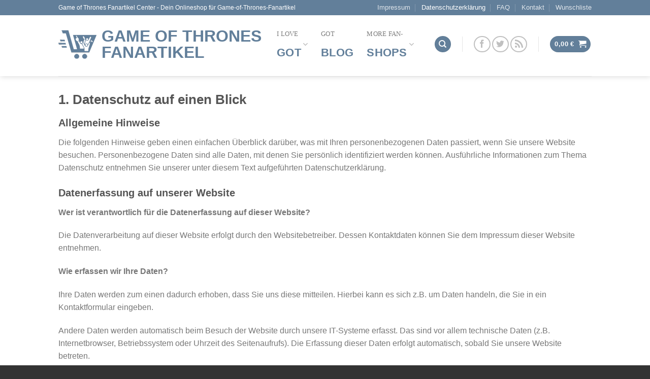

--- FILE ---
content_type: text/html; charset=UTF-8
request_url: https://game-of-thrones.fanartikel.center/datenschutzerklaerung/
body_size: 32161
content:
<!DOCTYPE html> <!--[if IE 9 ]><html lang="de" class="ie9 loading-site no-js bg-fill"> <![endif]--> <!--[if IE 8 ]><html lang="de" class="ie8 loading-site no-js bg-fill"> <![endif]--> <!--[if (gte IE 9)|!(IE)]><!--><html lang="de" class="loading-site no-js bg-fill"> <!--<![endif]--><head><meta charset="UTF-8" /><link rel="profile" href="https://gmpg.org/xfn/11" /><link rel="pingback" href="https://game-of-thrones.fanartikel.center/xmlrpc.php" /><meta name='robots' content='index, follow, max-image-preview:large, max-snippet:-1, max-video-preview:-1' /><meta name="viewport" content="width=device-width, initial-scale=1, maximum-scale=1" /><link media="all" href="https://game-of-thrones.fanartikel.center/wp-content/cache/autoptimize/css/autoptimize_bf59431ea3b10e9b6e4307963d149a8b.css" rel="stylesheet"><title>Datenschutzerklärung - Game of Thrones Fanartikel Center</title><meta name="description" content="Hier findest Du alle Infos rund um Datenschutz bei Game of Thrones Fanartikel Center." /><link rel="canonical" href="https://game-of-thrones.fanartikel.center/datenschutzerklaerung/" /><meta property="og:locale" content="de_DE" /><meta property="og:type" content="article" /><meta property="og:title" content="Datenschutzerklärung - Game of Thrones Fanartikel Center" /><meta property="og:description" content="Hier findest Du alle Infos rund um Datenschutz bei Game of Thrones Fanartikel Center." /><meta property="og:url" content="https://game-of-thrones.fanartikel.center/datenschutzerklaerung/" /><meta property="og:site_name" content="Game of Thrones Fanartikel" /><meta property="article:modified_time" content="2018-08-09T19:20:09+00:00" /><meta name="twitter:card" content="summary_large_image" /><meta name="twitter:label1" content="Geschätzte Lesezeit" /><meta name="twitter:data1" content="38 Minuten" /> <script type="application/ld+json" class="yoast-schema-graph">{"@context":"https://schema.org","@graph":[{"@type":"WebPage","@id":"https://game-of-thrones.fanartikel.center/datenschutzerklaerung/","url":"https://game-of-thrones.fanartikel.center/datenschutzerklaerung/","name":"Datenschutzerklärung - Game of Thrones Fanartikel Center","isPartOf":{"@id":"https://game-of-thrones.fanartikel.center/#website"},"datePublished":"2018-08-09T11:37:06+00:00","dateModified":"2018-08-09T19:20:09+00:00","description":"Hier findest Du alle Infos rund um Datenschutz bei Game of Thrones Fanartikel Center.","breadcrumb":{"@id":"https://game-of-thrones.fanartikel.center/datenschutzerklaerung/#breadcrumb"},"inLanguage":"de","potentialAction":[{"@type":"ReadAction","target":["https://game-of-thrones.fanartikel.center/datenschutzerklaerung/"]}]},{"@type":"BreadcrumbList","@id":"https://game-of-thrones.fanartikel.center/datenschutzerklaerung/#breadcrumb","itemListElement":[{"@type":"ListItem","position":1,"name":"Home","item":"https://game-of-thrones.fanartikel.center/"},{"@type":"ListItem","position":2,"name":"Datenschutzerklärung"}]},{"@type":"WebSite","@id":"https://game-of-thrones.fanartikel.center/#website","url":"https://game-of-thrones.fanartikel.center/","name":"Game of Thrones Fanartikel","description":"","publisher":{"@id":"https://game-of-thrones.fanartikel.center/#organization"},"potentialAction":[{"@type":"SearchAction","target":{"@type":"EntryPoint","urlTemplate":"https://game-of-thrones.fanartikel.center/?s={search_term_string}"},"query-input":{"@type":"PropertyValueSpecification","valueRequired":true,"valueName":"search_term_string"}}],"inLanguage":"de"},{"@type":"Organization","@id":"https://game-of-thrones.fanartikel.center/#organization","name":"Fanartikel Center","url":"https://game-of-thrones.fanartikel.center/","logo":{"@type":"ImageObject","inLanguage":"de","@id":"https://game-of-thrones.fanartikel.center/#/schema/logo/image/","url":"https://game-of-thrones.fanartikel.center/wp-content/uploads/2018/08/fanartikel-fav-icon.png","contentUrl":"https://game-of-thrones.fanartikel.center/wp-content/uploads/2018/08/fanartikel-fav-icon.png","width":512,"height":512,"caption":"Fanartikel Center"},"image":{"@id":"https://game-of-thrones.fanartikel.center/#/schema/logo/image/"}}]}</script> <link href='https://ajax.googleapis.com' rel='preconnect' /><link rel="alternate" type="application/rss+xml" title="Game of Thrones Fanartikel &raquo; Feed" href="https://game-of-thrones.fanartikel.center/feed/" /><link rel="alternate" type="application/rss+xml" title="Game of Thrones Fanartikel &raquo; Kommentar-Feed" href="https://game-of-thrones.fanartikel.center/comments/feed/" /><link rel="alternate" title="oEmbed (JSON)" type="application/json+oembed" href="https://game-of-thrones.fanartikel.center/wp-json/oembed/1.0/embed?url=https%3A%2F%2Fgame-of-thrones.fanartikel.center%2Fdatenschutzerklaerung%2F" /><link rel="alternate" title="oEmbed (XML)" type="text/xml+oembed" href="https://game-of-thrones.fanartikel.center/wp-json/oembed/1.0/embed?url=https%3A%2F%2Fgame-of-thrones.fanartikel.center%2Fdatenschutzerklaerung%2F&#038;format=xml" /><link rel='stylesheet' id='a3a3_lazy_load-css' href='//game-of-thrones.fanartikel.center/wp-content/uploads/sass/a3_lazy_load.min.css?ver=1547121350' type='text/css' media='all' /><link rel='stylesheet' id='flatsome-googlefonts-css' href='//game-of-thrones.fanartikel.center/wp-content/uploads/omgf/flatsome-googlefonts/flatsome-googlefonts.css?ver=1662038538' type='text/css' media='all' /> <script type="text/javascript" src="https://game-of-thrones.fanartikel.center/wp-includes/js/jquery/jquery.min.js?ver=3.7.1" id="jquery-core-js"></script> <link rel="https://api.w.org/" href="https://game-of-thrones.fanartikel.center/wp-json/" /><link rel="alternate" title="JSON" type="application/json" href="https://game-of-thrones.fanartikel.center/wp-json/wp/v2/pages/21" /><link rel="EditURI" type="application/rsd+xml" title="RSD" href="https://game-of-thrones.fanartikel.center/xmlrpc.php?rsd" /><meta name="generator" content="Ascomet" /><link rel='shortlink' href='https://game-of-thrones.fanartikel.center/?p=21' /> <!--[if IE]><link rel="stylesheet" type="text/css" href="https://game-of-thrones.fanartikel.center/wp-content/themes/flatsome/assets/css/ie-fallback.css"><script src="//cdnjs.cloudflare.com/ajax/libs/html5shiv/3.6.1/html5shiv.js"></script><script>var head = document.getElementsByTagName('head')[0],style = document.createElement('style');style.type = 'text/css';style.styleSheet.cssText = ':before,:after{content:none !important';head.appendChild(style);setTimeout(function(){head.removeChild(style);}, 0);</script><script src="https://game-of-thrones.fanartikel.center/wp-content/themes/flatsome/assets/libs/ie-flexibility.js"></script><![endif]--> <noscript><style>.woocommerce-product-gallery{ opacity: 1 !important; }</style></noscript><link rel="icon" href="https://game-of-thrones.fanartikel.center/wp-content/uploads/2018/08/cropped-fanartikel-fav-icon-32x32.png" sizes="32x32" /><link rel="icon" href="https://game-of-thrones.fanartikel.center/wp-content/uploads/2018/08/cropped-fanartikel-fav-icon-192x192.png" sizes="192x192" /><link rel="apple-touch-icon" href="https://game-of-thrones.fanartikel.center/wp-content/uploads/2018/08/cropped-fanartikel-fav-icon-180x180.png" /><meta name="msapplication-TileImage" content="https://game-of-thrones.fanartikel.center/wp-content/uploads/2018/08/cropped-fanartikel-fav-icon-270x270.png" /><style type="text/css" id="wp-custom-css">@media only screen and (min-width : 1024px) {div#logo.flex-col.logo:before{content: url(https://game-of-thrones.fanartikel.center/wp-content/uploads/2018/08/game-of-thrones-fanartikel-logo.png); float:left; margin:-5px 10px 0 0; width:75px; height:75px !important;}}
@media only screen and (max-width : 1024px) {div#logo.flex-col.logo a{font-size: 1.2em !important;}}
#navibreak:before{content:'\A'; white-space: pre !important;}
em.WooZone-price-info:after{content:'\A'; white-space: pre !important;}
#naveinleitung {font-weight: 100 !important;margin-top:-20px !important; position:absolute !important; font-family: Dancing Script,Georgia,serif !important;}
nav.woocommerce-breadcrumb.breadcrumbs {margin:-15px 0px -15px 0px !important; color:#fff}
nav.woocommerce-breadcrumb.breadcrumbs a{color:#fff}
div.title-wrapper.uppercase.is-large.flex-col.text-left.medium-text-center{margin-bottom:30px;}
aside#woocommerce_product_categories-3.widget.woocommerce.widget_product_categories{background:rgba(255, 255, 255, 0.5);padding:30px;}
aside#woocommerce_price_filter-3.widget.woocommerce.widget_price_filter{background:rgba(255, 255, 255, 0.5);padding:30px 10px 20px 10px;}
div.term-description{margin-bottom:30px;background:rgba(255, 255, 255, 0.5);padding:30px 30px 10px 30px;}</style></head><body data-rsssl=1 class="privacy-policy wp-singular page-template-default page page-id-21 wp-theme-flatsome wp-child-theme-flatsome-child theme-flatsome woocommerce-no-js full-width header-shadow bg-fill lightbox nav-dropdown-has-arrow nav-dropdown-has-shadow nav-dropdown-has-border"> <a class="skip-link screen-reader-text" href="#main">Skip to content</a><div id="wrapper"><header id="header" class="header has-sticky sticky-shrink"><div class="header-wrapper"><div id="top-bar" class="header-top hide-for-sticky nav-dark hide-for-medium"><div class="flex-row container"><div class="flex-col hide-for-medium flex-left"><ul class="nav nav-left medium-nav-center nav-small  nav-divided"><li class="html custom html_topbar_left">Game of Thrones Fanartikel Center - Dein Onlineshop für Game-of-Thrones-Fanartikel</li></ul></div><div class="flex-col hide-for-medium flex-center"><ul class="nav nav-center nav-small  nav-divided"></ul></div><div class="flex-col hide-for-medium flex-right"><ul class="nav top-bar-nav nav-right nav-small  nav-divided"><li id="menu-item-37" class="menu-item menu-item-type-post_type menu-item-object-page menu-item-37 menu-item-design-default"><a href="https://game-of-thrones.fanartikel.center/impressum/" class="nav-top-link">Impressum</a></li><li id="menu-item-38" class="menu-item menu-item-type-post_type menu-item-object-page menu-item-privacy-policy current-menu-item page_item page-item-21 current_page_item menu-item-38 active menu-item-design-default"><a href="https://game-of-thrones.fanartikel.center/datenschutzerklaerung/" aria-current="page" class="nav-top-link">Datenschutzerklärung</a></li><li id="menu-item-39" class="menu-item menu-item-type-post_type menu-item-object-page menu-item-39 menu-item-design-default"><a href="https://game-of-thrones.fanartikel.center/faq/" class="nav-top-link">FAQ</a></li><li id="menu-item-40" class="menu-item menu-item-type-post_type menu-item-object-page menu-item-40 menu-item-design-default"><a href="https://game-of-thrones.fanartikel.center/kontakt/" class="nav-top-link">Kontakt</a></li><li id="menu-item-41" class="menu-item menu-item-type-post_type menu-item-object-page menu-item-41 menu-item-design-default"><a href="https://game-of-thrones.fanartikel.center/wunschliste/" class="nav-top-link">Wunschliste</a></li></ul></div></div></div><div id="masthead" class="header-main "><div class="header-inner flex-row container logo-left medium-logo-center" role="navigation"><div id="logo" class="flex-col logo"> <a href="https://game-of-thrones.fanartikel.center/" title="Game of Thrones Fanartikel" rel="home"> Game of Thrones Fanartikel</a></div><div class="flex-col show-for-medium flex-left"><ul class="mobile-nav nav nav-left "><li class="nav-icon has-icon"><div class="header-button"> <a href="#" data-open="#main-menu" data-pos="left" data-bg="main-menu-overlay" data-color="" class="icon primary button circle is-small" aria-label="Menu" aria-controls="main-menu" aria-expanded="false"> <i class="icon-menu" ></i> </a></div></li></ul></div><div class="flex-col hide-for-medium flex-left
 flex-grow"><ul class="header-nav header-nav-main nav nav-left  nav-line-bottom nav-spacing-xlarge nav-uppercase" ><li id="menu-item-2842" class="menu-item menu-item-type-post_type menu-item-object-page menu-item-has-children menu-item-2842 menu-item-design-default has-dropdown"><a href="https://game-of-thrones.fanartikel.center/fanshop/" class="nav-top-link"><span id="naveinleitung">I love</span><span id="navibreak" style="color:#627f9a; font-size:1.7em;">got</span><i class="icon-angle-down" ></i></a><ul class="sub-menu nav-dropdown nav-dropdown-simple dropdown-uppercase"><li id="menu-item-2919" class="menu-item menu-item-type-taxonomy menu-item-object-product_cat menu-item-has-children menu-item-2919 nav-dropdown-col"><a href="https://game-of-thrones.fanartikel.center/produkt-kategorie/apps-spiele/">Apps &#038; Spiele</a><ul class="sub-menu nav-column nav-dropdown-simple dropdown-uppercase"><li id="menu-item-2912" class="menu-item menu-item-type-custom menu-item-object-custom menu-item-2912"><a href="#"> </a></li><li id="menu-item-2920" class="menu-item menu-item-type-taxonomy menu-item-object-product_cat menu-item-2920"><a href="https://game-of-thrones.fanartikel.center/produkt-kategorie/auto-motorrad/">Auto &#038; Motorrad</a></li><li id="menu-item-2921" class="menu-item menu-item-type-custom menu-item-object-custom menu-item-2921"><a href="#"> </a></li><li id="menu-item-2911" class="menu-item menu-item-type-taxonomy menu-item-object-product_cat menu-item-2911"><a href="https://game-of-thrones.fanartikel.center/produkt-kategorie/buecher/">Bücher</a></li><li id="menu-item-2857" class="menu-item menu-item-type-custom menu-item-object-custom menu-item-2857"><a href="#"> </a></li><li id="menu-item-2913" class="menu-item menu-item-type-taxonomy menu-item-object-product_cat menu-item-has-children menu-item-2913"><a href="https://game-of-thrones.fanartikel.center/produkt-kategorie/elektronik/">Elektronik</a><ul class="sub-menu nav-column nav-dropdown-simple dropdown-uppercase"><li id="menu-item-2914" class="menu-item menu-item-type-taxonomy menu-item-object-product_cat menu-item-2914"><a href="https://game-of-thrones.fanartikel.center/produkt-kategorie/elektronik/usb-sticks/">USB-Sticks</a></li><li id="menu-item-2915" class="menu-item menu-item-type-taxonomy menu-item-object-product_cat menu-item-2915"><a href="https://game-of-thrones.fanartikel.center/produkt-kategorie/elektronik/mauspads/">Mauspads</a></li><li id="menu-item-2916" class="menu-item menu-item-type-taxonomy menu-item-object-product_cat menu-item-2916"><a href="https://game-of-thrones.fanartikel.center/produkt-kategorie/elektronik/handyzubehoer/">Handyzubehör</a></li></ul></li><li id="menu-item-2846" class="menu-item menu-item-type-taxonomy menu-item-object-product_cat menu-item-has-children menu-item-2846"><a href="https://game-of-thrones.fanartikel.center/produkt-kategorie/filme/">Filme</a><ul class="sub-menu nav-column nav-dropdown-simple dropdown-uppercase"><li id="menu-item-2848" class="label-hot menu-item menu-item-type-taxonomy menu-item-object-product_cat menu-item-2848"><a href="https://game-of-thrones.fanartikel.center/produkt-kategorie/filme/blu-ray/">Blu-ray</a></li><li id="menu-item-2849" class="menu-item menu-item-type-taxonomy menu-item-object-product_cat menu-item-2849"><a href="https://game-of-thrones.fanartikel.center/produkt-kategorie/filme/dvd/">DVD</a></li><li id="menu-item-2910" class="menu-item menu-item-type-taxonomy menu-item-object-product_cat menu-item-2910"><a href="https://game-of-thrones.fanartikel.center/produkt-kategorie/filme/online/">Online</a></li><li id="menu-item-2918" class="menu-item menu-item-type-custom menu-item-object-custom menu-item-2918"><a href="#"> </a></li></ul></li></ul></li><li id="menu-item-2878" class="menu-item menu-item-type-taxonomy menu-item-object-product_cat menu-item-has-children menu-item-2878 nav-dropdown-col"><a href="https://game-of-thrones.fanartikel.center/produkt-kategorie/haushalt-kueche/">Haushalt &#038; Küche</a><ul class="sub-menu nav-column nav-dropdown-simple dropdown-uppercase"><li id="menu-item-2889" class="menu-item menu-item-type-taxonomy menu-item-object-product_cat menu-item-2889"><a href="https://game-of-thrones.fanartikel.center/produkt-kategorie/haushalt-kueche/backen/">Backen</a></li><li id="menu-item-2890" class="menu-item menu-item-type-taxonomy menu-item-object-product_cat menu-item-2890"><a href="https://game-of-thrones.fanartikel.center/produkt-kategorie/haushalt-kueche/buegelbilder/">Bügelbilder</a></li><li id="menu-item-2885" class="menu-item menu-item-type-taxonomy menu-item-object-product_cat menu-item-2885"><a href="https://game-of-thrones.fanartikel.center/produkt-kategorie/haushalt-kueche/brotdosen/">Brotdosen</a></li><li id="menu-item-2873" class="menu-item menu-item-type-taxonomy menu-item-object-product_cat menu-item-2873"><a href="https://game-of-thrones.fanartikel.center/produkt-kategorie/haushalt-kueche/geschirr/">Geschirr</a></li><li id="menu-item-2908" class="menu-item menu-item-type-taxonomy menu-item-object-product_cat menu-item-2908"><a href="https://game-of-thrones.fanartikel.center/produkt-kategorie/haushalt-kueche/lebensmittel/">Lebensmittel</a></li><li id="menu-item-2886" class="menu-item menu-item-type-taxonomy menu-item-object-product_cat menu-item-2886"><a href="https://game-of-thrones.fanartikel.center/produkt-kategorie/haushalt-kueche/schreibwaren/">Schreibwaren</a></li><li id="menu-item-2891" class="menu-item menu-item-type-taxonomy menu-item-object-product_cat menu-item-2891"><a href="https://game-of-thrones.fanartikel.center/produkt-kategorie/haushalt-kueche/stoffe/">Stoffe</a></li><li id="menu-item-2887" class="menu-item menu-item-type-taxonomy menu-item-object-product_cat menu-item-2887"><a href="https://game-of-thrones.fanartikel.center/produkt-kategorie/haushalt-kueche/sonstiges/">Sonstiges</a></li><li id="menu-item-2925" class="menu-item menu-item-type-custom menu-item-object-custom menu-item-2925"><a href="#"> </a></li><li id="menu-item-2924" class="image-column menu-item menu-item-type-custom menu-item-object-custom menu-item-2924"><a href="https://game-of-thrones.fanartikel.center/wp-content/uploads/2018/08/navi-game-of-thrones-fanshop-l.png" class="dropdown-image-column"><img width="180" height="480" src="https://game-of-thrones.fanartikel.center/wp-content/uploads/2018/08/navi-game-of-thrones-fanshop-l.jpg" title=" Bild mitte" alt=" Bild mitte"/></a></li></ul></li><li id="menu-item-2900" class="menu-item menu-item-type-taxonomy menu-item-object-product_cat menu-item-has-children menu-item-2900 nav-dropdown-col"><a href="https://game-of-thrones.fanartikel.center/produkt-kategorie/moebel-wohnaccessoires/">Möbel &#038; Wohnaccessoires</a><ul class="sub-menu nav-column nav-dropdown-simple dropdown-uppercase"><li id="menu-item-2844" class="menu-item menu-item-type-taxonomy menu-item-object-product_cat menu-item-2844"><a href="https://game-of-thrones.fanartikel.center/produkt-kategorie/moebel-wohnaccessoires/bettwaesche/">Bettwäsche</a></li><li id="menu-item-2855" class="menu-item menu-item-type-taxonomy menu-item-object-product_cat menu-item-2855"><a href="https://game-of-thrones.fanartikel.center/produkt-kategorie/moebel-wohnaccessoires/decken/">Decken</a></li><li id="menu-item-2926" class="menu-item menu-item-type-taxonomy menu-item-object-product_cat menu-item-2926"><a href="https://game-of-thrones.fanartikel.center/produkt-kategorie/moebel-wohnaccessoires/gardinen/">Gardinen</a></li><li id="menu-item-2845" class="menu-item menu-item-type-taxonomy menu-item-object-product_cat menu-item-2845"><a href="https://game-of-thrones.fanartikel.center/produkt-kategorie/moebel-wohnaccessoires/handtuecher/">Handtücher</a></li><li id="menu-item-2854" class="menu-item menu-item-type-taxonomy menu-item-object-product_cat menu-item-2854"><a href="https://game-of-thrones.fanartikel.center/produkt-kategorie/moebel-wohnaccessoires/kissen/">Kissen</a></li><li id="menu-item-2879" class="menu-item menu-item-type-taxonomy menu-item-object-product_cat menu-item-2879"><a href="https://game-of-thrones.fanartikel.center/produkt-kategorie/moebel-wohnaccessoires/kleinmoebel/">Kleinmöbel</a></li><li id="menu-item-2877" class="menu-item menu-item-type-taxonomy menu-item-object-product_cat menu-item-2877"><a href="https://game-of-thrones.fanartikel.center/produkt-kategorie/moebel-wohnaccessoires/lampen/">Lampen</a></li><li id="menu-item-2880" class="menu-item menu-item-type-taxonomy menu-item-object-product_cat menu-item-2880"><a href="https://game-of-thrones.fanartikel.center/produkt-kategorie/moebel-wohnaccessoires/leinwaende/">Leinwände</a></li><li id="menu-item-2875" class="menu-item menu-item-type-taxonomy menu-item-object-product_cat menu-item-2875"><a href="https://game-of-thrones.fanartikel.center/produkt-kategorie/moebel-wohnaccessoires/poster/">Poster</a></li><li id="menu-item-2927" class="menu-item menu-item-type-taxonomy menu-item-object-product_cat menu-item-2927"><a href="https://game-of-thrones.fanartikel.center/produkt-kategorie/moebel-wohnaccessoires/spardosen/">Spardosen</a></li><li id="menu-item-2883" class="menu-item menu-item-type-taxonomy menu-item-object-product_cat menu-item-2883"><a href="https://game-of-thrones.fanartikel.center/produkt-kategorie/moebel-wohnaccessoires/spiegel/">Spiegel</a></li><li id="menu-item-2874" class="menu-item menu-item-type-taxonomy menu-item-object-product_cat menu-item-2874"><a href="https://game-of-thrones.fanartikel.center/produkt-kategorie/moebel-wohnaccessoires/wandtattoos-wandbilder/">Wandtattoos / Wandbilder</a></li><li id="menu-item-2876" class="menu-item menu-item-type-taxonomy menu-item-object-product_cat menu-item-2876"><a href="https://game-of-thrones.fanartikel.center/produkt-kategorie/moebel-wohnaccessoires/wanduhren/">Wanduhren</a></li><li id="menu-item-2856" class="menu-item menu-item-type-taxonomy menu-item-object-product_cat menu-item-2856"><a href="https://game-of-thrones.fanartikel.center/produkt-kategorie/moebel-wohnaccessoires/teppiche/">Teppiche</a></li></ul></li><li id="menu-item-2858" class="menu-item menu-item-type-taxonomy menu-item-object-product_cat menu-item-has-children menu-item-2858 nav-dropdown-col"><a href="https://game-of-thrones.fanartikel.center/produkt-kategorie/kleidung/">Kleidung</a><ul class="sub-menu nav-column nav-dropdown-simple dropdown-uppercase"><li id="menu-item-2868" class="menu-item menu-item-type-taxonomy menu-item-object-product_cat menu-item-2868"><a href="https://game-of-thrones.fanartikel.center/produkt-kategorie/kleidung/accessoires/">Accessoires</a></li><li id="menu-item-2867" class="menu-item menu-item-type-taxonomy menu-item-object-product_cat menu-item-2867"><a href="https://game-of-thrones.fanartikel.center/produkt-kategorie/kleidung/bademode/">Bademode</a></li><li id="menu-item-2862" class="menu-item menu-item-type-taxonomy menu-item-object-product_cat menu-item-2862"><a href="https://game-of-thrones.fanartikel.center/produkt-kategorie/kleidung/hosen/">Hosen</a></li><li id="menu-item-2864" class="menu-item menu-item-type-taxonomy menu-item-object-product_cat menu-item-2864"><a href="https://game-of-thrones.fanartikel.center/produkt-kategorie/kleidung/jacken/">Jacken</a></li><li id="menu-item-2866" class="menu-item menu-item-type-taxonomy menu-item-object-product_cat menu-item-2866"><a href="https://game-of-thrones.fanartikel.center/produkt-kategorie/kleidung/kappen-huete-muetzen/">Kappen, Hüte &#038; Mützen</a></li><li id="menu-item-2881" class="menu-item menu-item-type-taxonomy menu-item-object-product_cat menu-item-2881"><a href="https://game-of-thrones.fanartikel.center/produkt-kategorie/kleidung/kostueme/">Kostüme</a></li><li id="menu-item-2865" class="menu-item menu-item-type-taxonomy menu-item-object-product_cat menu-item-2865"><a href="https://game-of-thrones.fanartikel.center/produkt-kategorie/kleidung/pullover/">Pullover</a></li><li id="menu-item-2905" class="menu-item menu-item-type-taxonomy menu-item-object-product_cat menu-item-2905"><a href="https://game-of-thrones.fanartikel.center/produkt-kategorie/kleidung/regenschirme/">Regenschirme</a></li><li id="menu-item-2898" class="menu-item menu-item-type-taxonomy menu-item-object-product_cat menu-item-2898"><a href="https://game-of-thrones.fanartikel.center/produkt-kategorie/kleidung/rucksaecke/">Rucksäcke</a></li><li id="menu-item-2863" class="menu-item menu-item-type-taxonomy menu-item-object-product_cat menu-item-2863"><a href="https://game-of-thrones.fanartikel.center/produkt-kategorie/kleidung/schlafanzuege/">Schlafanzüge</a></li><li id="menu-item-2917" class="menu-item menu-item-type-taxonomy menu-item-object-product_cat menu-item-2917"><a href="https://game-of-thrones.fanartikel.center/produkt-kategorie/kleidung/schuhe/">Schuhe</a></li><li id="menu-item-2899" class="menu-item menu-item-type-taxonomy menu-item-object-product_cat menu-item-2899"><a href="https://game-of-thrones.fanartikel.center/produkt-kategorie/kleidung/schultaschen/">Schultaschen</a></li><li id="menu-item-2860" class="menu-item menu-item-type-taxonomy menu-item-object-product_cat menu-item-2860"><a href="https://game-of-thrones.fanartikel.center/produkt-kategorie/kleidung/socken/">Socken</a></li><li id="menu-item-2882" class="menu-item menu-item-type-taxonomy menu-item-object-product_cat menu-item-2882"><a href="https://game-of-thrones.fanartikel.center/produkt-kategorie/kleidung/taschen/">Taschen</a></li><li id="menu-item-2859" class="menu-item menu-item-type-taxonomy menu-item-object-product_cat menu-item-2859"><a href="https://game-of-thrones.fanartikel.center/produkt-kategorie/kleidung/t-shirts/">T-Shirts</a></li><li id="menu-item-2861" class="menu-item menu-item-type-taxonomy menu-item-object-product_cat menu-item-2861"><a href="https://game-of-thrones.fanartikel.center/produkt-kategorie/kleidung/unterwaesche/">Unterwäsche</a></li></ul></li><li id="menu-item-4252" class="menu-item menu-item-type-custom menu-item-object-custom menu-item-has-children menu-item-4252 nav-dropdown-col"><a href="https://game-of-thrones.fanartikel.center/produkt-kategorie/spielzeug/">Spielzeug</a><ul class="sub-menu nav-column nav-dropdown-simple dropdown-uppercase"><li id="menu-item-2894" class="menu-item menu-item-type-taxonomy menu-item-object-product_cat menu-item-2894"><a href="https://game-of-thrones.fanartikel.center/produkt-kategorie/spielzeug/bastelsets/">Bastelsets</a></li><li id="menu-item-2888" class="menu-item menu-item-type-taxonomy menu-item-object-product_cat menu-item-2888"><a href="https://game-of-thrones.fanartikel.center/produkt-kategorie/spielzeug/brettspiele/">Brettspiele</a></li><li id="menu-item-2896" class="menu-item menu-item-type-taxonomy menu-item-object-product_cat menu-item-2896"><a href="https://game-of-thrones.fanartikel.center/produkt-kategorie/spielzeug/elektronisches/">Elektronisches</a></li><li id="menu-item-2901" class="menu-item menu-item-type-taxonomy menu-item-object-product_cat menu-item-2901"><a href="https://game-of-thrones.fanartikel.center/produkt-kategorie/spielzeug/fahrraeder/">Fahrräder</a></li><li id="menu-item-2907" class="menu-item menu-item-type-taxonomy menu-item-object-product_cat menu-item-2907"><a href="https://game-of-thrones.fanartikel.center/produkt-kategorie/spielzeug/figuren/">Figuren</a></li><li id="menu-item-2902" class="menu-item menu-item-type-taxonomy menu-item-object-product_cat menu-item-2902"><a href="https://game-of-thrones.fanartikel.center/produkt-kategorie/spielzeug/laufraeder/">Laufräder</a></li><li id="menu-item-2897" class="menu-item menu-item-type-taxonomy menu-item-object-product_cat menu-item-2897"><a href="https://game-of-thrones.fanartikel.center/produkt-kategorie/spielzeug/lego-mega-bloks/">Lego / Mega Bloks</a></li><li id="menu-item-2906" class="menu-item menu-item-type-taxonomy menu-item-object-product_cat menu-item-2906"><a href="https://game-of-thrones.fanartikel.center/produkt-kategorie/spielzeug/outdoor/">Outdoor</a></li><li id="menu-item-2853" class="label-new menu-item menu-item-type-taxonomy menu-item-object-product_cat menu-item-2853"><a href="https://game-of-thrones.fanartikel.center/produkt-kategorie/spielzeug/plueschtiere/">Plüschtiere</a></li><li id="menu-item-2893" class="menu-item menu-item-type-taxonomy menu-item-object-product_cat menu-item-2893"><a href="https://game-of-thrones.fanartikel.center/produkt-kategorie/spielzeug/puzzles/">Puzzles</a></li><li id="menu-item-2903" class="menu-item menu-item-type-taxonomy menu-item-object-product_cat menu-item-2903"><a href="https://game-of-thrones.fanartikel.center/produkt-kategorie/spielzeug/roller/">Roller</a></li><li id="menu-item-2909" class="menu-item menu-item-type-taxonomy menu-item-object-product_cat menu-item-2909"><a href="https://game-of-thrones.fanartikel.center/produkt-kategorie/spielzeug/sammelkarten/">Sammelkarten</a></li><li id="menu-item-2892" class="menu-item menu-item-type-taxonomy menu-item-object-product_cat menu-item-2892"><a href="https://game-of-thrones.fanartikel.center/produkt-kategorie/spielzeug/schluesselanhaenger/">Schlüsselanhänger</a></li><li id="menu-item-2904" class="menu-item menu-item-type-taxonomy menu-item-object-product_cat menu-item-2904"><a href="https://game-of-thrones.fanartikel.center/produkt-kategorie/spielzeug/skateboards/">Skateboards</a></li><li id="menu-item-2884" class="menu-item menu-item-type-taxonomy menu-item-object-product_cat menu-item-2884"><a href="https://game-of-thrones.fanartikel.center/produkt-kategorie/moebel-wohnaccessoires/spardosen/">Spardosen</a></li></ul></li><li id="menu-item-2869" class="menu-item menu-item-type-taxonomy menu-item-object-product_cat menu-item-has-children menu-item-2869 nav-dropdown-col"><a href="https://game-of-thrones.fanartikel.center/produkt-kategorie/party-deko/">Party &#038; Deko</a><ul class="sub-menu nav-column nav-dropdown-simple dropdown-uppercase"><li id="menu-item-2871" class="menu-item menu-item-type-taxonomy menu-item-object-product_cat menu-item-2871"><a href="https://game-of-thrones.fanartikel.center/produkt-kategorie/party-deko/luftballons/">Luftballons</a></li><li id="menu-item-2872" class="menu-item menu-item-type-taxonomy menu-item-object-product_cat menu-item-2872"><a href="https://game-of-thrones.fanartikel.center/produkt-kategorie/party-deko/mitgebsel/">Mitgebsel</a></li><li id="menu-item-2870" class="menu-item menu-item-type-taxonomy menu-item-object-product_cat menu-item-2870"><a href="https://game-of-thrones.fanartikel.center/produkt-kategorie/party-deko/partygeschirr/">Partygeschirr</a></li><li id="menu-item-2923" class="menu-item menu-item-type-custom menu-item-object-custom menu-item-2923"><a href="#"> </a></li><li id="menu-item-2922" class="image-column menu-item menu-item-type-custom menu-item-object-custom menu-item-2922"><a href="https://game-of-thrones.fanartikel.center/wp-content/uploads/2018/08/navi-game-of-thrones-fanartikel-r.png" class="dropdown-image-column"><img width="180" height="480" src="https://game-of-thrones.fanartikel.center/wp-content/uploads/2018/08/navi-game-of-thrones-fanartikel-r.png" title="Bild rechts" alt="Bild rechts"/></a></li></ul></li></ul></li><li id="menu-item-4250" class="menu-item menu-item-type-custom menu-item-object-custom menu-item-4250 menu-item-design-default"><a href="https://game-of-thrones.fanartikel.center/blog/" class="nav-top-link"><span id="naveinleitung">GOT</span><span id="navibreak" style="color:#627f9a; font-size:1.7em;">Blog</span></a></li><li id="menu-item-2843" class="menu-item menu-item-type-custom menu-item-object-custom menu-item-has-children menu-item-2843 menu-item-design-default has-dropdown"><a href="https://fanartikel.center/" class="nav-top-link"><span id="naveinleitung">More Fan-</span><span id="navibreak" style="color:#627f9a; font-size:1.7em;">shops</span><i class="icon-angle-down" ></i></a><ul class="sub-menu nav-dropdown nav-dropdown-simple dropdown-uppercase"><li id="menu-item-4235" class="menu-item menu-item-type-custom menu-item-object-custom menu-item-has-children menu-item-4235 nav-dropdown-col"><a href="http://#">Filme &#038; Serien</a><ul class="sub-menu nav-column nav-dropdown-simple dropdown-uppercase"><li id="menu-item-4237" class="menu-item menu-item-type-custom menu-item-object-custom menu-item-4237"><a href="https://harry-potter.fanartikel.center">Harry Potter</a></li><li id="menu-item-4238" class="menu-item menu-item-type-custom menu-item-object-custom menu-item-4238"><a href="https://minions.fanartikel.center">Minions</a></li><li id="menu-item-4239" class="menu-item menu-item-type-custom menu-item-object-custom menu-item-4239"><a href="https://star-trek.fanartikel.center/">Star Trek</a></li><li id="menu-item-4240" class="menu-item menu-item-type-custom menu-item-object-custom menu-item-4240"><a href="https://star-wars.fanartikel.center/">Star Wars</a></li><li id="menu-item-4241" class="menu-item menu-item-type-custom menu-item-object-custom menu-item-4241"><a href="https://supernatural.fanartikel.center/">Supernatural</a></li></ul></li><li id="menu-item-4242" class="menu-item menu-item-type-custom menu-item-object-custom menu-item-has-children menu-item-4242 nav-dropdown-col"><a href="http://#">Comic-Helden</a><ul class="sub-menu nav-column nav-dropdown-simple dropdown-uppercase"><li id="menu-item-4243" class="menu-item menu-item-type-custom menu-item-object-custom menu-item-has-children menu-item-4243"><a href="http://#">DC</a><ul class="sub-menu nav-column nav-dropdown-simple dropdown-uppercase"><li id="menu-item-4244" class="menu-item menu-item-type-custom menu-item-object-custom menu-item-4244"><a href="https://batman.fanartikel.center/">Batman</a></li><li id="menu-item-4245" class="menu-item menu-item-type-custom menu-item-object-custom menu-item-4245"><a href="https://superman.fanartikel.center/">Superman</a></li></ul></li><li id="menu-item-4246" class="menu-item menu-item-type-custom menu-item-object-custom menu-item-has-children menu-item-4246"><a href="https://marvel.fanartikel.center/">Marvel</a><ul class="sub-menu nav-column nav-dropdown-simple dropdown-uppercase"><li id="menu-item-4247" class="menu-item menu-item-type-custom menu-item-object-custom menu-item-4247"><a href="https://spiderman.fanartikel.center/">Spiderman</a></li></ul></li></ul></li></ul></li></ul></div><div class="flex-col hide-for-medium flex-right"><ul class="header-nav header-nav-main nav nav-right  nav-line-bottom nav-spacing-xlarge nav-uppercase"><li class="header-search header-search-dropdown has-icon has-dropdown menu-item-has-children"><div class="header-button"> <a href="#" aria-label="Suchen" class="icon primary button circle is-small"><i class="icon-search" ></i></a></div><ul class="nav-dropdown nav-dropdown-simple dropdown-uppercase"><li class="header-search-form search-form html relative has-icon"><div class="header-search-form-wrapper"><div class="searchform-wrapper ux-search-box relative is-normal"><form role="search" method="get" class="searchform" action="https://game-of-thrones.fanartikel.center/"><div class="flex-row relative"><div class="flex-col flex-grow"> <label class="screen-reader-text" for="woocommerce-product-search-field-0">Suche nach:</label> <input type="search" id="woocommerce-product-search-field-0" class="search-field mb-0" placeholder="Suchen&hellip;" value="" name="s" /> <input type="hidden" name="post_type" value="product" /></div><div class="flex-col"> <button type="submit" value="Suchen" class="ux-search-submit submit-button secondary button icon mb-0" aria-label="Submit"> <i class="icon-search" ></i> </button></div></div><div class="live-search-results text-left z-top"></div></form></div></div></li></ul></li><li class="header-divider"></li><li class="html custom html_top_right_text"><div class="social-icons follow-icons" ><a href="https://www.facebook.com/fanartikel.center/" target="_blank" data-label="Facebook" rel="noopener noreferrer nofollow" class="icon button circle is-outline facebook tooltip" title="Folge uns auf Facebook" aria-label="Folge uns auf Facebook"><i class="icon-facebook" ></i></a><a href="https://twitter.com/Fanartikel_4_U" target="_blank" data-label="Twitter" rel="noopener noreferrer nofollow" class="icon button circle is-outline  twitter tooltip" title="Folge uns auf Twitter" aria-label="Folge uns auf Twitter"><i class="icon-twitter" ></i></a><a href="https://game-of-thrones.fanartikel.center/feed/?post_type=product" target="_blank" rel="noopener noreferrer nofollow" data-label="RSS Feed" class="icon button circle is-outline  rss tooltip" title="Abonniere RSS" aria-label="Abonniere RSS"><i class="icon-feed" ></i></a></div></li><li class="header-divider"></li><li class="cart-item has-icon"><div class="header-button"> <a href="https://game-of-thrones.fanartikel.center/warenkorb/" class="header-cart-link off-canvas-toggle nav-top-link icon primary button circle is-small" data-open="#cart-popup" data-class="off-canvas-cart" title="Warenkorb" data-pos="right"> <span class="header-cart-title"> <span class="cart-price"><span class="woocommerce-Price-amount amount"><bdi>0,00&nbsp;<span class="woocommerce-Price-currencySymbol">&euro;</span></bdi></span></span> </span> <i class="icon-shopping-cart"
 data-icon-label="0"> </i> </a></div><div id="cart-popup" class="mfp-hide widget_shopping_cart"><div class="cart-popup-inner inner-padding"><div class="cart-popup-title text-center"><h4 class="uppercase">Warenkorb</h4><div class="is-divider"></div></div><div class="widget_shopping_cart_content"><div style="display: none;" class="WooZone-fix-minicart"></div><p class="woocommerce-mini-cart__empty-message">Es befinden sich keine Produkte im Warenkorb.</p></div><div class="cart-sidebar-content relative"></div></div></div></li></ul></div><div class="flex-col show-for-medium flex-right"><ul class="mobile-nav nav nav-right "><li class="cart-item has-icon"><div class="header-button"> <a href="https://game-of-thrones.fanartikel.center/warenkorb/" class="header-cart-link off-canvas-toggle nav-top-link icon primary button circle is-small" data-open="#cart-popup" data-class="off-canvas-cart" title="Warenkorb" data-pos="right"> <i class="icon-shopping-cart"
 data-icon-label="0"> </i> </a></div></li></ul></div></div><div class="container"><div class="top-divider full-width"></div></div></div><div id="wide-nav" class="header-bottom wide-nav show-for-medium"><div class="flex-row container"><div class="flex-col show-for-medium flex-grow"><ul class="nav header-bottom-nav nav-center mobile-nav  nav-uppercase"><li class="html custom html_topbar_right">Dein Onlineshop für GOT-Fanartikel.</li></ul></div></div></div><div class="header-bg-container fill"><div class="header-bg-image fill"></div><div class="header-bg-color fill"></div></div></div></header><main id="main" class=""><div id="content" class="content-area page-wrapper" role="main"><div class="row row-main"><div class="large-12 col"><div class="col-inner"><h2>1. Datenschutz auf einen Blick</h2><h3>Allgemeine Hinweise</h3><p>Die folgenden Hinweise geben einen einfachen Überblick darüber, was mit Ihren personenbezogenen Daten passiert, wenn Sie unsere Website besuchen. Personenbezogene Daten sind alle Daten, mit denen Sie persönlich identifiziert werden können. Ausführliche Informationen zum Thema Datenschutz entnehmen Sie unserer unter diesem Text aufgeführten Datenschutzerklärung.</p><h3>Datenerfassung auf unserer Website</h3><p><strong>Wer ist verantwortlich für die Datenerfassung auf dieser Website?</strong></p><p>Die Datenverarbeitung auf dieser Website erfolgt durch den Websitebetreiber. Dessen Kontaktdaten können Sie dem Impressum dieser Website entnehmen.</p><p><strong>Wie erfassen wir Ihre Daten?</strong></p><p>Ihre Daten werden zum einen dadurch erhoben, dass Sie uns diese mitteilen. Hierbei kann es sich z.B. um Daten handeln, die Sie in ein Kontaktformular eingeben.</p><p>Andere Daten werden automatisch beim Besuch der Website durch unsere IT-Systeme erfasst. Das sind vor allem technische Daten (z.B. Internetbrowser, Betriebssystem oder Uhrzeit des Seitenaufrufs). Die Erfassung dieser Daten erfolgt automatisch, sobald Sie unsere Website betreten.</p><p><strong>Wofür nutzen wir Ihre Daten?</strong></p><p>Ein Teil der Daten wird erhoben, um eine fehlerfreie Bereitstellung der Website zu gewährleisten. Andere Daten können zur Analyse Ihres Nutzerverhaltens verwendet werden.</p><p><strong>Welche Rechte haben Sie bezüglich Ihrer Daten?</strong></p><p>Sie haben jederzeit das Recht unentgeltlich Auskunft über Herkunft, Empfänger und Zweck Ihrer gespeicherten personenbezogenen Daten zu erhalten. Sie haben außerdem ein Recht, die Berichtigung, Sperrung oder Löschung dieser Daten zu verlangen. Hierzu sowie zu weiteren Fragen zum Thema Datenschutz können Sie sich jederzeit unter der im Impressum angegebenen Adresse an uns wenden. Des Weiteren steht Ihnen ein Beschwerderecht bei der zuständigen Aufsichtsbehörde zu.</p><p>Außerdem haben Sie das Recht, unter bestimmten Umständen die Einschränkung der Verarbeitung Ihrer personenbezogenen Daten zu verlangen. Details hierzu entnehmen Sie der Datenschutzerklärung unter „Recht auf Einschränkung der Verarbeitung“.</p><h3>Analyse-Tools und Tools von Drittanbietern</h3><p>Beim Besuch unserer Website kann Ihr Surf-Verhalten statistisch ausgewertet werden. Das geschieht vor allem mit Cookies und mit sogenannten Analyseprogrammen. Die Analyse Ihres Surf-Verhaltens erfolgt in der Regel anonym; das Surf-Verhalten kann nicht zu Ihnen zurückverfolgt werden. Sie können dieser Analyse widersprechen oder sie durch die Nichtbenutzung bestimmter Tools verhindern. Detaillierte Informationen dazu finden Sie in der folgenden Datenschutzerklärung.</p><p>Sie können dieser Analyse widersprechen. Über die Widerspruchsmöglichkeiten werden wir Sie in dieser Datenschutzerklärung informieren.</p><h2>2. Allgemeine Hinweise und Pflichtinformationen</h2><h3>Datenschutz</h3><p>Die Betreiber dieser Seiten nehmen den Schutz Ihrer persönlichen Daten sehr ernst. Wir behandeln Ihre personenbezogenen Daten vertraulich und entsprechend der gesetzlichen Datenschutzvorschriften sowie dieser Datenschutzerklärung.</p><p>Wenn Sie diese Website benutzen, werden verschiedene personenbezogene Daten erhoben. Personenbezogene Daten sind Daten, mit denen Sie persönlich identifiziert werden können. Die vorliegende Datenschutzerklärung erläutert, welche Daten wir erheben und wofür wir sie nutzen. Sie erläutert auch, wie und zu welchem Zweck das geschieht.</p><p>Wir weisen darauf hin, dass die Datenübertragung im Internet (z.B. bei der Kommunikation per E-Mail) Sicherheitslücken aufweisen kann. Ein lückenloser Schutz der Daten vor dem Zugriff durch Dritte ist nicht möglich.</p><h3>Hinweis zur verantwortlichen Stelle</h3><p>Die verantwortliche Stelle für die Datenverarbeitung auf dieser Website ist:</p><p>Ascendix UG<br /> Thomas Etschenberg<br /> Honigmannstraße 6<br /> 52134 Herzogenrath</p><p>Telefon: 02407-5738147<br /> E-Mail: info@fanartikel.center</p><p>Verantwortliche Stelle ist die natürliche oder juristische Person, die allein oder gemeinsam mit anderen über die Zwecke und Mittel der Verarbeitung von personenbezogenen Daten (z.B. Namen, E-Mail-Adressen o. Ä.) entscheidet.</p><h3>Widerruf Ihrer Einwilligung zur Datenverarbeitung</h3><p>Viele Datenverarbeitungsvorgänge sind nur mit Ihrer ausdrücklichen Einwilligung möglich. Sie können eine bereits erteilte Einwilligung jederzeit widerrufen. Dazu reicht eine formlose Mitteilung per E-Mail an uns. Die Rechtmäßigkeit der bis zum Widerruf erfolgten Datenverarbeitung bleibt vom Widerruf unberührt.</p><h3>Widerspruchsrecht gegen die Datenerhebung in besonderen Fällen sowie gegen Direktwerbung (Art. 21 DSGVO)</h3><p><strong>Wenn die Datenverarbeitung auf Grundlage von Art. 6 Abs. 1 lit. e oder f DSGVO erfolgt, haben Sie jederzeit das Recht, aus Gründen, die sich aus Ihrer besonderen Situation ergeben, gegen die Verarbeitung Ihrer personenbezogenen Daten Widerspruch einzulegen; dies gilt auch für ein auf diese Bestimmungen gestütztes Profiling. Die jeweilige Rechtsgrundlage, auf denen eine Verarbeitung beruht, entnehmen Sie dieser Datenschutzerklärung. Wenn Sie Widerspruch einlegen, werden wir Ihre betroffenen personenbezogenen Daten nicht mehr verarbeiten, es sei denn, wir können zwingende schutzwürdige Gründe für die Verarbeitung nachweisen, die Ihre Interessen, Rechte und Freiheiten überwiegen oder die Verarbeitung dient der Geltendmachung, Ausübung oder Verteidigung von Rechtsansprüchen (Widerspruch nach Art. 21 Abs. 1 DSGVO).</strong></p><p><strong>Werden Ihre personenbezogenen Daten verarbeitet, um Direktwerbung zu betreiben, so haben Sie das Recht, jederzeit Widerspruch gegen die Verarbeitung Sie betreffender personenbezogener Daten zum Zwecke derartiger Werbung einzulegen; dies gilt auch für das Profiling, soweit es mit solcher Direktwerbung in Verbindung steht. Wenn Sie widersprechen, werden Ihre personenbezogenen Daten anschließend nicht mehr zum Zwecke der Direktwerbung verwendet (Widerspruch nach Art. 21 Abs. 2 DSGVO).</strong></p><h3>Beschwerderecht bei der zuständigen Aufsichtsbehörde</h3><p>Im Falle von Verstößen gegen die DSGVO steht den Betroffenen ein Beschwerderecht bei einer Aufsichtsbehörde, insbesondere in dem Mitgliedstaat ihres gewöhnlichen Aufenthalts, ihres Arbeitsplatzes oder des Orts des mutmaßlichen Verstoßes zu. Das Beschwerderecht besteht unbeschadet anderweitiger verwaltungsrechtlicher oder gerichtlicher Rechtsbehelfe.</p><h3>Recht auf Datenübertragbarkeit</h3><p>Sie haben das Recht, Daten, die wir auf Grundlage Ihrer Einwilligung oder in Erfüllung eines Vertrags automatisiert verarbeiten, an sich oder an einen Dritten in einem gängigen, maschinenlesbaren Format aushändigen zu lassen. Sofern Sie die direkte Übertragung der Daten an einen anderen Verantwortlichen verlangen, erfolgt dies nur, soweit es technisch machbar ist.</p><h3>SSL- bzw. TLS-Verschlüsselung</h3><p>Diese Seite nutzt aus Sicherheitsgründen und zum Schutz der Übertragung vertraulicher Inhalte, wie zum Beispiel Bestellungen oder Anfragen, die Sie an uns als Seitenbetreiber senden, eine SSL-bzw. TLS-Verschlüsselung. Eine verschlüsselte Verbindung erkennen Sie daran, dass die Adresszeile des Browsers von “http://” auf “https://” wechselt und an dem Schloss-Symbol in Ihrer Browserzeile.</p><p>Wenn die SSL- bzw. TLS-Verschlüsselung aktiviert ist, können die Daten, die Sie an uns übermitteln, nicht von Dritten mitgelesen werden.</p><h3>Verschlüsselter Zahlungsverkehr auf dieser Website</h3><p>Besteht nach dem Abschluss eines kostenpflichtigen Vertrags eine Verpflichtung, uns Ihre Zahlungsdaten (z.B. Kontonummer bei Einzugsermächtigung) zu übermitteln, werden diese Daten zur Zahlungsabwicklung benötigt.</p><p>Der Zahlungsverkehr über die gängigen Zahlungsmittel (Visa/MasterCard, Lastschriftverfahren) erfolgt ausschließlich über eine verschlüsselte SSL- bzw. TLS-Verbindung. Eine verschlüsselte Verbindung erkennen Sie daran, dass die Adresszeile des Browsers von &#8222;http://&#8220; auf &#8222;https://&#8220; wechselt und an dem Schloss-Symbol in Ihrer Browserzeile.</p><p>Bei verschlüsselter Kommunikation können Ihre Zahlungsdaten, die Sie an uns übermitteln, nicht von Dritten mitgelesen werden.</p><h3>Auskunft, Sperrung, Löschung und Berichtigung</h3><p>Sie haben im Rahmen der geltenden gesetzlichen Bestimmungen jederzeit das Recht auf unentgeltliche Auskunft über Ihre gespeicherten personenbezogenen Daten, deren Herkunft und Empfänger und den Zweck der Datenverarbeitung und ggf. ein Recht auf Berichtigung, Sperrung oder Löschung dieser Daten. Hierzu sowie zu weiteren Fragen zum Thema personenbezogene Daten können Sie sich jederzeit unter der im Impressum angegebenen Adresse an uns wenden.</p><h3>Recht auf Einschränkung der Verarbeitung</h3><p>Sie haben das Recht, die Einschränkung der Verarbeitung Ihrer personenbezogenen Daten zu verlangen. Hierzu können Sie sich jederzeit unter der im Impressum angegebenen Adresse an uns wenden. Das Recht auf Einschränkung der Verarbeitung besteht in folgenden Fällen:</p><ul><li>Wenn Sie die Richtigkeit Ihrer bei uns gespeicherten personenbezogenen Daten bestreiten, benötigen wir in der Regel Zeit, um dies zu überprüfen. Für die Dauer der Prüfung haben Sie das Recht, die Einschränkung der Verarbeitung Ihrer personenbezogenen Daten zu verlangen.</li><li>Wenn die Verarbeitung Ihrer personenbezogenen Daten unrechtmäßig geschah / geschieht, können Sie statt der Löschung die Einschränkung der Datenverarbeitung verlangen.</li><li>Wenn wir Ihre personenbezogenen Daten nicht mehr benötigen, Sie sie jedoch zur Ausübung, Verteidigung oder Geltendmachung von Rechtsansprüchen benötigen, haben Sie das Recht, statt der Löschung die Einschränkung der Verarbeitung Ihrer personenbezogenen Daten zu verlangen.</li><li>Wenn Sie einen Widerspruch nach Art. 21 Abs. 1 DSGVO eingelegt haben, muss eine Abwägung zwischen Ihren und unseren Interessen vorgenommen werden. Solange noch nicht feststeht, wessen Interessen überwiegen, haben Sie das Recht, die Einschränkung der Verarbeitung Ihrer personenbezogenen Daten zu verlangen.</li></ul><p>Wenn Sie die Verarbeitung Ihrer personenbezogenen Daten eingeschränkt haben, dürfen diese Daten – von ihrer Speicherung abgesehen – nur mit Ihrer Einwilligung oder zur Geltendmachung, Ausübung oder Verteidigung von Rechtsansprüchen oder zum Schutz der Rechte einer anderen natürlichen oder juristischen Person oder aus Gründen eines wichtigen öffentlichen Interesses der Europäischen Union oder eines Mitgliedstaats verarbeitet werden.</p><h3>Widerspruch gegen Werbe-E-Mails</h3><p>Der Nutzung von im Rahmen der Impressumspflicht veröffentlichten Kontaktdaten zur Übersendung von nicht ausdrücklich angeforderter Werbung und Informationsmaterialien wird hiermit widersprochen. Die Betreiber der Seiten behalten sich ausdrücklich rechtliche Schritte im Falle der unverlangten Zusendung von Werbeinformationen, etwa durch Spam-E-Mails, vor.</p><h2>3. Datenerfassung auf unserer Website</h2><h3>Cookies</h3><p>Die Internetseiten verwenden teilweise so genannte Cookies. Cookies richten auf Ihrem Rechner keinen Schaden an und enthalten keine Viren. Cookies dienen dazu, unser Angebot nutzerfreundlicher, effektiver und sicherer zu machen. Cookies sind kleine Textdateien, die auf Ihrem Rechner abgelegt werden und die Ihr Browser speichert.</p><p>Die meisten der von uns verwendeten Cookies sind so genannte “Session-Cookies”. Sie werden nach Ende Ihres Besuchs automatisch gelöscht. Andere Cookies bleiben auf Ihrem Endgerät gespeichert bis Sie diese löschen. Diese Cookies ermöglichen es uns, Ihren Browser beim nächsten Besuch wiederzuerkennen.</p><p>Sie können Ihren Browser so einstellen, dass Sie über das Setzen von Cookies informiert werden und Cookies nur im Einzelfall erlauben, die Annahme von Cookies für bestimmte Fälle oder generell ausschließen sowie das automatische Löschen der Cookies beim Schließen des Browser aktivieren. Bei der Deaktivierung von Cookies kann die Funktionalität dieser Website eingeschränkt sein.</p><p>Cookies, die zur Durchführung des elektronischen Kommunikationsvorgangs oder zur Bereitstellung bestimmter, von Ihnen erwünschter Funktionen (z.B. Warenkorbfunktion) erforderlich sind, werden auf Grundlage von Art. 6 Abs. 1 lit. f DSGVO gespeichert. Der Websitebetreiber hat ein berechtigtes Interesse an der Speicherung von Cookies zur technisch fehlerfreien und optimierten Bereitstellung seiner Dienste. Soweit andere Cookies (z.B. Cookies zur Analyse Ihres Surfverhaltens) gespeichert werden, werden diese in dieser Datenschutzerklärung gesondert behandelt.</p><h3>Server-Log-Dateien</h3><p>Der Provider der Seiten erhebt und speichert automatisch Informationen in so genannten Server-Log-Dateien, die Ihr Browser automatisch an uns übermittelt. Dies sind:</p><ul><li>Browsertyp und Browserversion</li><li>verwendetes Betriebssystem</li><li>Referrer URL</li><li>Hostname des zugreifenden Rechners</li><li>Uhrzeit der Serveranfrage</li><li>IP-Adresse</li></ul><p>Eine Zusammenführung dieser Daten mit anderen Datenquellen wird nicht vorgenommen.</p><p>Die Erfassung dieser Daten erfolgt auf Grundlage von Art. 6 Abs. 1 lit. f DSGVO. Der Websitebetreiber hat ein berechtigtes Interesse an der technisch fehlerfreien Darstellung und der Optimierung seiner Website – hierzu müssen die Server-Log-Files erfasst werden.</p><h3>Kontaktformular</h3><p>Wenn Sie uns per Kontaktformular Anfragen zukommen lassen, werden Ihre Angaben aus dem Anfrageformular inklusive der von Ihnen dort angegebenen Kontaktdaten zwecks Bearbeitung der Anfrage und für den Fall von Anschlussfragen bei uns gespeichert. Diese Daten geben wir nicht ohne Ihre Einwilligung weiter.</p><p>Die Verarbeitung der in das Kontaktformular eingegebenen Daten erfolgt somit ausschließlich auf Grundlage Ihrer Einwilligung (Art. 6 Abs. 1 lit. a DSGVO). Sie können diese Einwilligung jederzeit widerrufen. Dazu reicht eine formlose Mitteilung per E-Mail an uns. Die Rechtmäßigkeit der bis zum Widerruf erfolgten Datenverarbeitungsvorgänge bleibt vom Widerruf unberührt.</p><p>Die von Ihnen im Kontaktformular eingegebenen Daten verbleiben bei uns, bis Sie uns zur Löschung auffordern, Ihre Einwilligung zur Speicherung widerrufen oder der Zweck für die Datenspeicherung entfällt (z.B. nach abgeschlossener Bearbeitung Ihrer Anfrage). Zwingende gesetzliche Bestimmungen – insbesondere Aufbewahrungsfristen – bleiben unberührt.</p><h3>Anfrage per E-Mail, Telefon oder Telefax</h3><p>Wenn Sie uns per E-Mail, Telefon oder Telefax kontaktieren, wird Ihre Anfrage inklusive aller daraus hervorgehenden personenbezogenen Daten (Name, Anfrage) zum Zwecke der Bearbeitung Ihres Anliegens bei uns gespeichert und verarbeitet. Diese Daten geben wir nicht ohne Ihre Einwilligung weiter.</p><p>Die Verarbeitung dieser Daten erfolgt auf Grundlage von Art. 6 Abs. 1 lit. b DSGVO, sofern Ihre Anfrage mit der Erfüllung eines Vertrags zusammenhängt oder zur Durchführung vorvertraglicher Maßnahmen erforderlich ist. In allen übrigen Fällen beruht die Verarbeitung auf Ihrer Einwilligung (Art. 6 Abs. 1 lit. a DSGVO) und / oder auf unseren berechtigten Interessen (Art. 6 Abs. 1 lit. f DSGVO), da wir ein berechtigtes Interesse an der effektiven Bearbeitung der an uns gerichteten Anfragen haben.</p><p>Die von Ihnen an uns per von Kontaktanfragen übersandten Daten verbleiben bei uns, bis Sie uns zur Löschung auffordern, Ihre Einwilligung zur Speicherung widerrufen oder der Zweck für die Datenspeicherung entfällt (z. B. nach abgeschlossener Bearbeitung Ihres Anliegens). Zwingende gesetzliche Bestimmungen – insbesondere gesetzliche Aufbewahrungsfristen – bleiben unberührt.</p><h3>Registrierung auf dieser Website</h3><p>Sie können sich auf unserer Website registrieren, um zusätzliche Funktionen auf der Seite zu nutzen. Die dazu eingegebenen Daten verwenden wir nur zum Zwecke der Nutzung des jeweiligen Angebotes oder Dienstes, für den Sie sich registriert haben. Die bei der Registrierung abgefragten Pflichtangaben müssen vollständig angegeben werden. Anderenfalls werden wir die Registrierung ablehnen.</p><p>Für wichtige Änderungen etwa beim Angebotsumfang oder bei technisch notwendigen Änderungen nutzen wir die bei der Registrierung angegebene E-Mail-Adresse, um Sie auf diesem Wege zu informieren.</p><p>Die Verarbeitung der bei der Registrierung eingegebenen Daten erfolgt auf Grundlage Ihrer Einwilligung (Art. 6 Abs. 1 lit. a DSGVO). Sie können eine von Ihnen erteilte Einwilligung jederzeit widerrufen. Dazu reicht eine formlose Mitteilung per E-Mail an uns. Die Rechtmäßigkeit der bereits erfolgten Datenverarbeitung bleibt vom Widerruf unberührt.</p><p>Die bei der Registrierung erfassten Daten werden von uns gespeichert, solange Sie auf unserer Website registriert sind und werden anschließend gelöscht. Gesetzliche Aufbewahrungsfristen bleiben unberührt.</p><h3>Registrierung mit Facebook Connect</h3><p>Statt einer direkten Registrierung auf unserer Website können Sie sich mit Facebook Connect registrieren. Anbieter dieses Dienstes ist die Facebook Ireland Limited, 4 Grand Canal Square, Dublin 2, Irland.</p><p>Wenn Sie sich für die Registrierung mit Facebook Connect entscheiden und auf den “Login with Facebook”- / “Connect with Facebook”-Button klicken, werden Sie automatisch auf die Plattform von Facebook weitergeleitet. Dort können Sie sich mit Ihren Nutzungsdaten anmelden. Dadurch wird Ihr Facebook-Profil mit unserer Website bzw. unseren Diensten verknüpft. Durch diese Verknüpfung erhalten wir Zugriff auf Ihre bei Facebook hinterlegten Daten. Dies sind vor allem:</p><ul><li>Facebook-Name</li><li>Facebook-Profil- und Titelbild</li><li>Facebook-Titelbild</li><li>bei Facebook hinterlegte E-Mail-Adresse</li><li>Facebook-ID</li><li>Facebook-Freundeslisten</li><li>Facebook Likes (“Gefällt-mir”-Angaben)</li><li>Geburtstag</li><li>Geschlecht</li><li>Land</li><li>Sprache</li></ul><p>Diese Daten werden zur Einrichtung, Bereitstellung und Personalisierung Ihres Accounts genutzt.</p><p>Die Registrierung mit Facebook-Connect und die damit verbundenen Datenverarbeitungsvorgänge erfolgen auf Grundlage Ihrer Einwilligung (Art. 6 Abs. 1 lit. a DSGVO). Diese Einwilligung können Sie jederzeit mit Wirkung für die Zukunft widerrufen.</p><p>Weitere Informationen finden Sie in den Facebook-Nutzungsbedingungen und den Facebook-Datenschutzbestimmungen. Diese finden Sie unter: <a href="https://de-de.facebook.com/about/privacy/" target="_blank" rel="noopener">https://de-de.facebook.com/about/privacy/</a> und <a href="https://de-de.facebook.com/legal/terms/" target="_blank" rel="noopener">https://de-de.facebook.com/legal/terms/</a>.</p><h3>Kommentarfunktion auf dieser Website</h3><p>Für die Kommentarfunktion auf dieser Seite werden neben Ihrem Kommentar auch Angaben zum Zeitpunkt der Erstellung des Kommentars, Ihre E-Mail-Adresse und, wenn Sie nicht anonym posten, der von Ihnen gewählte Nutzername gespeichert.</p><p><strong>Speicherung der IP-Adresse</strong></p><p>Unsere Kommentarfunktion speichert die IP-Adressen der Nutzer, die Kommentare verfassen. Da wir Kommentare auf unserer Seite nicht vor der Freischaltung prüfen, benötigen wir diese Daten, um im Falle von Rechtsverletzungen wie Beleidigungen oder Propaganda gegen den Verfasser vorgehen zu können.</p><p><strong>Abonnieren von Kommentaren</strong></p><p>Als Nutzer der Seite können Sie nach einer Anmeldung Kommentare abonnieren. Sie erhalten eine Bestätigungsemail, um zu prüfen, ob Sie der Inhaber der angegebenen E-Mail-Adresse sind. Sie können diese Funktion jederzeit über einen Link in den Info-Mails abbestellen. Die im Rahmen des Abonnierens von Kommentaren eingegebenen Daten werden in diesem Fall gelöscht; wenn Sie diese Daten für andere Zwecke und an anderer Stelle (z.B. Newsletterbestellung) an uns übermittelt haben, verbleiben die jedoch bei uns.</p><p><strong>Speicherdauer der Kommentare</strong></p><p>Die Kommentare und die damit verbundenen Daten (z.B. IP-Adresse) werden gespeichert und verbleiben auf unserer Website, bis der kommentierte Inhalt vollständig gelöscht wurde oder die Kommentare aus rechtlichen Gründen gelöscht werden müssen (z.B. beleidigende Kommentare).</p><p><strong>Rechtsgrundlage</strong></p><p>Die Speicherung der Kommentare erfolgt auf Grundlage Ihrer Einwilligung (Art. 6 Abs. 1 lit. a DSGVO). Sie können eine von Ihnen erteilte Einwilligung jederzeit widerrufen. Dazu reicht eine formlose Mitteilung per E-Mail an uns. Die Rechtmäßigkeit der bereits erfolgten Datenverarbeitungsvorgänge bleibt vom Widerruf unberührt.</p><h3>Datenübermittlung bei Vertragsschluss für Online-Shops, Händler und Warenversand</h3><p>Wir übermitteln personenbezogene Daten an Dritte nur dann, wenn dies im Rahmen der Vertragsabwicklung notwendig ist, etwa an die mit der Lieferung der Ware betrauten Unternehmen oder das mit der Zahlungsabwicklung beauftragte Kreditinstitut. Eine weitergehende Übermittlung der Daten erfolgt nicht bzw. nur dann, wenn Sie der Übermittlung ausdrücklich zugestimmt haben. Eine Weitergabe Ihrer Daten an Dritte ohne ausdrückliche Einwilligung, etwa zu Zwecken der Werbung, erfolgt nicht.</p><p>Grundlage für die Datenverarbeitung ist Art. 6 Abs. 1 lit. b DSGVO, der die Verarbeitung von Daten zur Erfüllung eines Vertrags oder vorvertraglicher Maßnahmen gestattet.</p><h3>Datenübermittlung bei Vertragsschluss für Dienstleistungen und digitale Inhalte</h3><p>Wir übermitteln personenbezogene Daten an Dritte nur dann, wenn dies im Rahmen der Vertragsabwicklung notwendig ist, etwa an das mit der Zahlungsabwicklung beauftragte Kreditinstitut.</p><p>Eine weitergehende Übermittlung der Daten erfolgt nicht bzw. nur dann, wenn Sie der Übermittlung ausdrücklich zugestimmt haben. Eine Weitergabe Ihrer Daten an Dritte ohne ausdrückliche Einwilligung, etwa zu Zwecken der Werbung, erfolgt nicht.</p><p>Grundlage für die Datenverarbeitung ist Art. 6 Abs. 1 lit. b DSGVO, der die Verarbeitung von Daten zur Erfüllung eines Vertrags oder vorvertraglicher Maßnahmen gestattet.</p><h2>4. Soziale Medien</h2><h3>Facebook-Plugins (Like &amp; Share-Button)</h3><p>Auf unseren Seiten sind Plugins des sozialen Netzwerks Facebook, Anbieter Facebook Inc., 1 Hacker Way, Menlo Park, California 94025, USA, integriert. Die Facebook-Plugins erkennen Sie an dem Facebook-Logo oder dem &#8222;Like-Button&#8220; (&#8222;Gefällt mir&#8220;) auf unserer Seite. Eine Übersicht über die Facebook-Plugins finden Sie hier: <a href="https://developers.facebook.com/docs/plugins/?locale=de_DE" target="_blank" rel="noopener">https://developers.facebook.com/docs/plugins/?locale=de_DE</a>.</p><p>Wenn Sie unsere Seiten besuchen, wird über das Plugin eine direkte Verbindung zwischen Ihrem Browser und dem Facebook-Server hergestellt. Facebook erhält dadurch die Information, dass Sie mit Ihrer IP-Adresse unsere Seite besucht haben. Wenn Sie den Facebook &#8222;Like-Button&#8220; anklicken während Sie in Ihrem Facebook-Account eingeloggt sind, können Sie die Inhalte unserer Seiten auf Ihrem Facebook-Profil verlinken. Dadurch kann Facebook den Besuch unserer Seiten Ihrem Benutzerkonto zuordnen. Wir weisen darauf hin, dass wir als Anbieter der Seiten keine Kenntnis vom Inhalt der übermittelten Daten sowie deren Nutzung durch Facebook erhalten. Weitere Informationen hierzu finden Sie in der Datenschutzerklärung von Facebook unter: <a href="https://de-de.facebook.com/privacy/explanation" target="_blank" rel="noopener">https://de-de.facebook.com/privacy/explanation</a>.</p><p>Wenn Sie nicht wünschen, dass Facebook den Besuch unserer Seiten Ihrem Facebook-Nutzerkonto zuordnen kann, loggen Sie sich bitte aus Ihrem Facebook-Benutzerkonto aus.</p><p>Die Verwendung der Facebook-Plugins erfolgt auf Grundlage von Art. 6 Abs. 1 lit. f DSGVO. Der Websitebetreiber hat ein berechtigtes Interesse an einer möglichst umfangreichen Sichtbarkeit in den Sozialen Medien.</p><h3>Twitter Plugin</h3><p>Auf unseren Seiten sind Funktionen des Dienstes Twitter eingebunden. Diese Funktionen werden angeboten durch die Twitter Inc., 1355 Market Street, Suite 900, San Francisco, CA 94103, USA. Durch das Benutzen von Twitter und der Funktion &#8222;Re-Tweet&#8220; werden die von Ihnen besuchten Websites mit Ihrem Twitter-Account verknüpft und anderen Nutzern bekannt gegeben. Dabei werden auch Daten an Twitter übertragen. Wir weisen darauf hin, dass wir als Anbieter der Seiten keine Kenntnis vom Inhalt der übermittelten Daten sowie deren Nutzung durch Twitter erhalten. Weitere Informationen hierzu finden Sie in der Datenschutzerklärung von Twitter unter: <a href="https://twitter.com/de/privacy" target="_blank" rel="noopener">https://twitter.com/de/privacy</a>.</p><p>Die Verwendung des Twitter-Plugins erfolgt auf Grundlage von Art. 6 Abs. 1 lit. f DSGVO. Der Websitebetreiber hat ein berechtigtes Interesse an einer möglichst umfangreichen Sichtbarkeit in den Sozialen Medien.</p><p>Ihre Datenschutzeinstellungen bei Twitter können Sie in den Konto-Einstellungen unter <a href="https://twitter.com/account/settings" target="_blank" rel="noopener">https://twitter.com/account/settings</a> ändern.</p><h3>Google+ Plugin</h3><p>Unsere Seiten nutzen Funktionen von Google+. Anbieter ist die Google Inc., 1600 Amphitheatre Parkway, Mountain View, CA 94043, USA.</p><p>Erfassung und Weitergabe von Informationen: Mithilfe der Google+-Schaltfläche können Sie Informationen weltweit veröffentlichen. Über die Google+-Schaltfläche erhalten Sie und andere Nutzer personalisierte Inhalte von Google und unseren Partnern. Google speichert sowohl die Information, dass Sie für einen Inhalt +1 gegeben haben, als auch Informationen über die Seite, die Sie beim Klicken auf +1 angesehen haben. Ihre +1 können als Hinweise zusammen mit Ihrem Profilnamen und Ihrem Foto in Google-Diensten, wie etwa in Suchergebnissen oder in Ihrem Google-Profil, oder an anderen Stellen auf Websites und Anzeigen im Internet eingeblendet werden.</p><p>Google zeichnet Informationen über Ihre +1-Aktivitäten auf, um die Google-Dienste für Sie und andere zu verbessern. Um die Google+-Schaltfläche verwenden zu können, benötigen Sie ein weltweit sichtbares, öffentliches Google-Profil, das zumindest den für das Profil gewählten Namen enthalten muss. Dieser Name wird in allen Google-Diensten verwendet. In manchen Fällen kann dieser Name auch einen anderen Namen ersetzen, den Sie beim Teilen von Inhalten über Ihr Google-Konto verwendet haben. Die Identität Ihres Google-Profils kann Nutzern angezeigt werden, die Ihre E-Mail-Adresse kennen oder über andere identifizierende Informationen von Ihnen verfügen.</p><p>Verwendung der erfassten Informationen: Neben den oben erläuterten Verwendungszwecken werden die von Ihnen bereitgestellten Informationen gemäß den geltenden Google-Datenschutzbestimmungen genutzt. Google veröffentlicht möglicherweise zusammengefasste Statistiken über die +1-Aktivitäten der Nutzer bzw. gibt diese an Nutzer und Partner weiter, wie etwa Publisher, Inserenten oder verbundene Websites.</p><p>Die Verwendung des Google+-Plugins erfolgt auf Grundlage von Art. 6 Abs. 1 lit. f DSGVO. Der Websitebetreiber hat ein berechtigtes Interesse an einer möglichst umfangreichen Sichtbarkeit in den Sozialen Medien.</p><h3>Instagram Plugin</h3><p>Auf unseren Seiten sind Funktionen des Dienstes Instagram eingebunden. Diese Funktionen werden angeboten durch die Instagram Inc., 1601 Willow Road, Menlo Park, CA 94025, USA integriert.</p><p>Wenn Sie in Ihrem Instagram-Account eingeloggt sind, können Sie durch Anklicken des Instagram-Buttons die Inhalte unserer Seiten mit Ihrem Instagram-Profil verlinken. Dadurch kann Instagram den Besuch unserer Seiten Ihrem Benutzerkonto zuordnen. Wir weisen darauf hin, dass wir als Anbieter der Seiten keine Kenntnis vom Inhalt der übermittelten Daten sowie deren Nutzung durch Instagram erhalten.</p><p>Die Verwendung des Instagram-Plugins erfolgt auf Grundlage von Art. 6 Abs. 1 lit. f DSGVO. Der Websitebetreiber hat ein berechtigtes Interesse an einer möglichst umfangreichen Sichtbarkeit in den Sozialen Medien.</p><p>Weitere Informationen hierzu finden Sie in der Datenschutzerklärung von Instagram: <a href="https://instagram.com/about/legal/privacy/" target="_blank" rel="noopener">https://instagram.com/about/legal/privacy/</a>.</p><h3>Tumblr Plugin</h3><p>Unsere Seiten nutzen Schaltflächen des Dienstes Tumblr. Anbieter ist die Tumblr, Inc., 35 East 21st St, 10th Floor, New York, NY 10010, USA.</p><p>Diese Schaltflächen ermöglichen es Ihnen, einen Beitrag oder eine Seite bei Tumblr zu teilen oder dem Anbieter bei Tumblr zu folgen. Wenn Sie eine unserer Websites mit Tumblr-Button aufrufen, baut der Browser eine direkte Verbindung mit den Servern von Tumblr auf. Wir haben keinen Einfluss auf den Umfang der Daten, die Tumblr mit Hilfe dieses Plugins erhebt und übermittelt. Nach aktuellem Stand werden die IP-Adresse des Nutzers sowie die URL der jeweiligen Website übermittelt.</p><p>Die Verwendung des Tumblr-Plugins erfolgt auf Grundlage von Art. 6 Abs. 1 lit. f DSGVO. Der Websitebetreiber hat ein berechtigtes Interesse an einer möglichst umfangreichen Sichtbarkeit in den Sozialen Medien.</p><p>Weitere Informationen hierzu finden sich in der Datenschutzerklärung von Tumblr unter: <a href="https://www.tumblr.com/privacy/de" target="_blank" rel="noopener">https://www.tumblr.com/privacy/de</a>.</p><h3>LinkedIn Plugin</h3><p>Unsere Website nutzt Funktionen des Netzwerks LinkedIn. Anbieter ist die LinkedIn Corporation, 2029 Stierlin Court, Mountain View, CA 94043, USA.</p><p>Bei jedem Abruf einer unserer Seiten, die Funktionen von LinkedIn enthält, wird eine Verbindung zu Servern von LinkedIn aufgebaut. LinkedIn wird darüber informiert, dass Sie unsere Internetseiten mit Ihrer IP-Adresse besucht haben. Wenn Sie den &#8222;Recommend-Button&#8220; von LinkedIn anklicken und in Ihrem Account bei LinkedIn eingeloggt sind, ist es LinkedIn möglich, Ihren Besuch auf unserer Internetseite Ihnen und Ihrem Benutzerkonto zuzuordnen. Wir weisen darauf hin, dass wir als Anbieter der Seiten keine Kenntnis vom Inhalt der übermittelten Daten sowie deren Nutzung durch LinkedIn haben.</p><p>Die Verwendung des LinkedIn-Plugins erfolgt auf Grundlage von Art. 6 Abs. 1 lit. f DSGVO. Der Websitebetreiber hat ein berechtigtes Interesse an einer möglichst umfangreichen Sichtbarkeit in den Sozialen Medien.</p><p>Weitere Informationen hierzu finden Sie in der Datenschutzerklärung von LinkedIn unter: <a href="https://www.linkedin.com/legal/privacy-policy" target="_blank" rel="noopener">https://www.linkedin.com/legal/privacy-policy</a>.</p><h3>XING Plugin</h3><p>Unsere Website nutzt Funktionen des Netzwerks XING. Anbieter ist die XING AG, Dammtorstraße 29-32, 20354 Hamburg, Deutschland.</p><p>Bei jedem Abruf einer unserer Seiten, die Funktionen von XING enthält, wird eine Verbindung zu Servern von XING hergestellt. Eine Speicherung von personenbezogenen Daten erfolgt dabei nach unserer Kenntnis nicht. Insbesondere werden keine IP-Adressen gespeichert oder das Nutzungsverhalten ausgewertet.</p><p>Die Verwendung des XING-Plugins erfolgt auf Grundlage von Art. 6 Abs. 1 lit. f DSGVO. Der Websitebetreiber hat ein berechtigtes Interesse an einer möglichst umfangreichen Sichtbarkeit in den Sozialen Medien.</p><p>Weitere Information zum Datenschutz und dem XING Share-Button finden Sie in der Datenschutzerklärung von XING unter: <a href="https://www.xing.com/app/share?op=data_protection" target="_blank" rel="noopener">https://www.xing.com/app/share?op=data_protection</a>.</p><h3>Pinterest Plugin</h3><p>Auf unserer Seite verwenden wir Social Plugins des sozialen Netzwerkes Pinterest, das von der Pinterest Inc., 808 Brannan Street, San Francisco, CA 94103-490, USA (&#8222;Pinterest&#8220;) betrieben wird.</p><p>Wenn Sie eine Seite aufrufen, die ein solches Plugin enthält, stellt Ihr Browser eine direkte Verbindung zu den Servern von Pinterest her. Das Plugin übermittelt dabei Protokolldaten an den Server von Pinterest in die USA. Diese Protokolldaten enthalten möglicherweise Ihre IP-Adresse, die Adresse der besuchten Websites, die ebenfalls Pinterest-Funktionen enthalten, Art und Einstellungen des Browsers, Datum und Zeitpunkt der Anfrage, Ihre Verwendungsweise von Pinterest sowie Cookies.</p><p>Die Verwendung des Pinterest-Plugins erfolgt auf Grundlage von Art. 6 Abs. 1 lit. f DSGVO. Der Websitebetreiber hat ein berechtigtes Interesse an einer möglichst umfangreichen Sichtbarkeit in den Sozialen Medien.</p><p>Weitere Informationen zu Zweck, Umfang und weiterer Verarbeitung und Nutzung der Daten durch Pinterest sowie Ihre diesbezüglichen Rechte und Möglichkeiten zum Schutz Ihrer Privatsphäre finden Sie in den Datenschutzhinweisen von Pinterest: <a href="https://policy.pinterest.com/de/privacy-policy" target="_blank" rel="noopener">https://policy.pinterest.com/de/privacy-policy</a>.</p><h2>5. Analyse-Tools und Werbung</h2><h3>Google Analytics</h3><p>Diese Website nutzt Funktionen des Webanalysedienstes Google Analytics. Anbieter ist die Google Inc., 1600 Amphitheatre Parkway, Mountain View, CA 94043, USA.</p><p>Google Analytics verwendet so genannte &#8222;Cookies&#8220;. Das sind Textdateien, die auf Ihrem Computer gespeichert werden und die eine Analyse der Benutzung der Website durch Sie ermöglichen. Die durch den Cookie erzeugten Informationen über Ihre Benutzung dieser Website werden in der Regel an einen Server von Google in den USA übertragen und dort gespeichert.</p><p>Die Speicherung von Google-Analytics-Cookies und die Nutzung dieses Analyse-Tools erfolgen auf Grundlage von Art. 6 Abs. 1 lit. f DSGVO. Der Websitebetreiber hat ein berechtigtes Interesse an der Analyse des Nutzerverhaltens, um sowohl sein Webangebot als auch seine Werbung zu optimieren.</p><p><strong>Browser Plugin</strong></p><p>Sie können die Speicherung der Cookies durch eine entsprechende Einstellung Ihrer Browser-Software verhindern; wir weisen Sie jedoch darauf hin, dass Sie in diesem Fall gegebenenfalls nicht sämtliche Funktionen dieser Website vollumfänglich werden nutzen können. Sie können darüber hinaus die Erfassung der durch den Cookie erzeugten und auf Ihre Nutzung der Website bezogenen Daten (inkl. Ihrer IP-Adresse) an Google sowie die Verarbeitung dieser Daten durch Google verhindern, indem Sie das unter dem folgenden Link verfügbare Browser-Plugin herunterladen und installieren: <a href="https://tools.google.com/dlpage/gaoptout?hl=de" target="_blank" rel="noopener">https://tools.google.com/dlpage/gaoptout?hl=de</a>.</p><p><strong>Widerspruch gegen Datenerfassung</strong></p><p>Sie können die Erfassung Ihrer Daten durch Google Analytics verhindern, indem Sie auf folgenden Link klicken. Es wird ein Opt-Out-Cookie gesetzt, der die Erfassung Ihrer Daten bei zukünftigen Besuchen dieser Website verhindert: <a>Google Analytics deaktivieren</a>.</p><p>Mehr Informationen zum Umgang mit Nutzerdaten bei Google Analytics finden Sie in der Datenschutzerklärung von Google: <a href="https://support.google.com/analytics/answer/6004245?hl=de" target="_blank" rel="noopener">https://support.google.com/analytics/answer/6004245?hl=de</a>.</p><p><strong>Auftragsverarbeitung</strong></p><p>Wir haben mit Google einen Vertrag zur Auftragsverarbeitung abgeschlossen und setzen die strengen Vorgaben der deutschen Datenschutzbehörden bei der Nutzung von Google Analytics vollständig um.</p><p><strong>Demografische Merkmale bei Google Analytics</strong></p><p>Diese Website nutzt die Funktion “demografische Merkmale” von Google Analytics. Dadurch können Berichte erstellt werden, die Aussagen zu Alter, Geschlecht und Interessen der Seitenbesucher enthalten. Diese Daten stammen aus interessenbezogener Werbung von Google sowie aus Besucherdaten von Drittanbietern. Diese Daten können keiner bestimmten Person zugeordnet werden. Sie können diese Funktion jederzeit über die Anzeigeneinstellungen in Ihrem Google-Konto deaktivieren oder die Erfassung Ihrer Daten durch Google Analytics wie im Punkt “Widerspruch gegen Datenerfassung” dargestellt generell untersagen.</p><h3>WordPress Stats</h3><p>Diese Website nutzt das WordPress Tool Stats, um Besucherzugriffe statistisch auszuwerten. Anbieter ist die Automattic Inc., 60 29th Street #343, San Francisco, CA 94110-4929, USA.</p><p>WordPress Stats verwendet Cookies, die auf Ihrem Computer gespeichert werden und die eine Analyse der Benutzung der Website erlauben. Die durch die Cookies generierten Informationen über die Benutzung unserer Website werden auf Servern in den USA gespeichert. Ihre IP-Adresse wird nach der Verarbeitung und vor der Speicherung anonymisiert.</p><p>“WordPress-Stats”-Cookies verbleiben auf Ihrem Endgerät, bis Sie sie löschen.</p><p>Die Speicherung von “WordPress Stats”-Cookies und die Nutzung dieses Analyse-Tools erfolgen auf Grundlage von Art. 6 Abs. 1 lit. f DSGVO. Der Websitebetreiber hat ein berechtigtes Interesse an der anonymisierten Analyse des Nutzerverhaltens, um sowohl sein Webangebot als auch seine Werbung zu optimieren.</p><p>Sie können Ihren Browser so einstellen, dass Sie über das Setzen von Cookies informiert werden und Cookies nur im Einzelfall erlauben, die Annahme von Cookies für bestimmte Fälle oder generell ausschließen sowie das automatische Löschen der Cookies beim Schließen des Browser aktivieren. Bei der Deaktivierung von Cookies kann die Funktionalität unserer Website eingeschränkt sein.</p><p>Sie können der Erhebung und Nutzung Ihrer Daten für die Zukunft widersprechen, indem Sie mit einem Klick auf diesen Link einen Opt-Out-Cookie in Ihrem Browser setzen: <a href="https://www.quantcast.com/opt-out/" target="_blank" rel="noopener">https://www.quantcast.com/opt-out/</a>.</p><p>Wenn Sie die Cookies auf Ihrem Rechner löschen, müssen Sie den Opt-Out-Cookie erneut setzen.</p><h3>Google AdSense</h3><p>Diese Website benutzt Google AdSense, einen Dienst zum Einbinden von Werbeanzeigen der Google Inc. (&#8222;Google&#8220;). Anbieter ist die Google Inc., 1600 Amphitheatre Parkway, Mountain View, CA 94043, USA.</p><p>Google AdSense verwendet sogenannte &#8222;Cookies&#8220;, Textdateien, die auf Ihrem Computer gespeichert werden und die eine Analyse der Benutzung der Website ermöglichen. Google AdSense verwendet auch so genannte Web Beacons (unsichtbare Grafiken). Durch diese Web Beacons können Informationen wie der Besucherverkehr auf diesen Seiten ausgewertet werden.</p><p>Die durch Cookies und Web Beacons erzeugten Informationen über die Benutzung dieser Website (einschließlich Ihrer IP-Adresse) und Auslieferung von Werbeformaten werden an einen Server von Google in den USA übertragen und dort gespeichert. Diese Informationen können von Google an Vertragspartner von Google weiter gegeben werden. Google wird Ihre IP-Adresse jedoch nicht mit anderen von Ihnen gespeicherten Daten zusammenführen.</p><p>Die Speicherung von AdSense-Cookies erfolgt auf Grundlage von Art. 6 Abs. 1 lit. f DSGVO. Der Websitebetreiber hat ein berechtigtes Interesse an der Analyse des Nutzerverhaltens, um sowohl sein Webangebot als auch seine Werbung zu optimieren.</p><p>Sie können die Installation der Cookies durch eine entsprechende Einstellung Ihrer Browser Software verhindern; wir weisen Sie jedoch darauf hin, dass Sie in diesem Fall gegebenenfalls nicht sämtliche Funktionen dieser Website voll umfänglich nutzen können. Durch die Nutzung dieser Website erklären Sie sich mit der Bearbeitung der über Sie erhobenen Daten durch Google in der zuvor beschriebenen Art und Weise und zu dem zuvor benannten Zweck einverstanden.</p><h3>Google Analytics Remarketing</h3><p>Unsere Websites nutzen die Funktionen von Google Analytics Remarketing in Verbindung mit den geräteübergreifenden Funktionen von Google AdWords und Google DoubleClick. Anbieter ist die Google Inc., 1600 Amphitheatre Parkway, Mountain View, CA 94043, USA.</p><p>Diese Funktion ermöglicht es die mit Google Analytics Remarketing erstellten Werbe-Zielgruppen mit den geräteübergreifenden Funktionen von Google AdWords und Google DoubleClick zu verknüpfen. Auf diese Weise können interessenbezogene, personalisierte Werbebotschaften, die in Abhängigkeit Ihres früheren Nutzungs- und Surfverhaltens auf einem Endgerät (z.B. Handy) an Sie angepasst wurden auch auf einem anderen Ihrer Endgeräte (z.B. Tablet oder PC) angezeigt werden.</p><p>Haben Sie eine entsprechende Einwilligung erteilt, verknüpft Google zu diesem Zweck Ihren Web- und App-Browserverlauf mit Ihrem Google-Konto. Auf diese Weise können auf jedem Endgerät auf dem Sie sich mit Ihrem Google-Konto anmelden, dieselben personalisierten Werbebotschaften geschaltet werden.</p><p>Zur Unterstützung dieser Funktion erfasst Google Analytics google-authentifizierte IDs der Nutzer, die vorübergehend mit unseren Google-Analytics-Daten verknüpft werden, um Zielgruppen für die geräteübergreifende Anzeigenwerbung zu definieren und zu erstellen.</p><p>Sie können dem geräteübergreifenden Remarketing/Targeting dauerhaft widersprechen, indem Sie personalisierte Werbung in Ihrem Google-Konto deaktivieren; folgen Sie hierzu diesem Link: <a href="https://www.google.com/settings/ads/onweb/" target="_blank" rel="noopener">https://www.google.com/settings/ads/onweb/</a>.</p><p>Die Zusammenfassung der erfassten Daten in Ihrem Google-Konto erfolgt ausschließlich auf Grundlage Ihrer Einwilligung, die Sie bei Google abgeben oder widerrufen können (Art. 6 Abs. 1 lit. a DSGVO). Bei Datenerfassungsvorgängen, die nicht in Ihrem Google-Konto zusammengeführt werden (z.B. weil Sie kein Google-Konto haben oder der Zusammenführung widersprochen haben) beruht die Erfassung der Daten auf Art. 6 Abs. 1 lit. f DSGVO. Das berechtigte Interesse ergibt sich daraus, dass der Websitebetreiber ein Interesse an der anonymisierten Analyse der Websitebesucher zu Werbezwecken hat.</p><p>Weitergehende Informationen und die Datenschutzbestimmungen finden Sie in der Datenschutzerklärung von Google unter: <a href="https://policies.google.com/technologies/ads?hl=de" target="_blank" rel="noopener">https://policies.google.com/technologies/ads?hl=de</a>.</p><h3>Google AdWords und Google Conversion-Tracking</h3><p>Diese Website verwendet Google AdWords. AdWords ist ein Online-Werbeprogramm der Google Inc., 1600 Amphitheatre Parkway, Mountain View, CA 94043, United States (“Google”).</p><p>Im Rahmen von Google AdWords nutzen wir das so genannte Conversion-Tracking. Wenn Sie auf eine von Google geschaltete Anzeige klicken wird ein Cookie für das Conversion-Tracking gesetzt. Bei Cookies handelt es sich um kleine Textdateien, die der Internet-Browser auf dem Computer des Nutzers ablegt. Diese Cookies verlieren nach 30 Tagen ihre Gültigkeit und dienen nicht der persönlichen Identifizierung der Nutzer. Besucht der Nutzer bestimmte Seiten dieser Website und das Cookie ist noch nicht abgelaufen, können Google und wir erkennen, dass der Nutzer auf die Anzeige geklickt hat und zu dieser Seite weitergeleitet wurde.</p><p>Jeder Google AdWords-Kunde erhält ein anderes Cookie. Die Cookies können nicht über die Websites von AdWords-Kunden nachverfolgt werden. Die mithilfe des Conversion-Cookies eingeholten Informationen dienen dazu, Conversion-Statistiken für AdWords-Kunden zu erstellen, die sich für Conversion-Tracking entschieden haben. Die Kunden erfahren die Gesamtanzahl der Nutzer, die auf ihre Anzeige geklickt haben und zu einer mit einem Conversion-Tracking-Tag versehenen Seite weitergeleitet wurden. Sie erhalten jedoch keine Informationen, mit denen sich Nutzer persönlich identifizieren lassen. Wenn Sie nicht am Tracking teilnehmen möchten, können Sie dieser Nutzung widersprechen, indem Sie das Cookie des Google Conversion-Trackings über ihren Internet-Browser unter Nutzereinstellungen leicht deaktivieren. Sie werden sodann nicht in die Conversion-Tracking Statistiken aufgenommen.</p><p>Die Speicherung von “Conversion-Cookies” und die Nutzung dieses Tracking-Tools erfolgen auf Grundlage von Art. 6 Abs. 1 lit. f DSGVO. Der Websitebetreiber hat ein berechtigtes Interesse an der Analyse des Nutzerverhaltens, um sowohl sein Webangebot als auch seine Werbung zu optimieren.</p><p>Mehr Informationen zu Google AdWords und Google Conversion-Tracking finden Sie in den Datenschutzbestimmungen von Google: <a href="https://policies.google.com/privacy?hl=de" target="_blank" rel="noopener">https://policies.google.com/privacy?hl=de</a>.</p><p>Sie können Ihren Browser so einstellen, dass Sie über das Setzen von Cookies informiert werden und Cookies nur im Einzelfall erlauben, die Annahme von Cookies für bestimmte Fälle oder generell ausschließen sowie das automatische Löschen der Cookies beim Schließen des Browser aktivieren. Bei der Deaktivierung von Cookies kann die Funktionalität dieser Website eingeschränkt sein.</p><h3>Facebook Pixel</h3><p>Unsere Website nutzt zur Konversionsmessung das Besucheraktions-Pixel von Facebook, Facebook Inc., 1601 S. California Ave, Palo Alto, CA 94304, USA (“Facebook”).</p><p>So kann das Verhalten der Seitenbesucher nachverfolgt werden, nachdem diese durch Klick auf eine Facebook-Werbeanzeige auf die Website des Anbieters weitergeleitet wurden. Dadurch können die Wirksamkeit der Facebook-Werbeanzeigen für statistische und Marktforschungszwecke ausgewertet werden und zukünftige Werbemaßnahmen optimiert werden.</p><p>Die erhobenen Daten sind für uns als Betreiber dieser Website anonym, wir können keine Rückschlüsse auf die Identität der Nutzer ziehen. Die Daten werden aber von Facebook gespeichert und verarbeitet, sodass eine Verbindung zum jeweiligen Nutzerprofil möglich ist und Facebook die Daten für eigene Werbezwecke, entsprechend der <a href="https://de-de.facebook.com/about/privacy/" target="_blank" rel="noopener">Facebook-Datenverwendungsrichtlinie</a> verwenden kann. Dadurch kann Facebook das Schalten von Werbeanzeigen auf Seiten von Facebook sowie außerhalb von Facebook ermöglichen. Diese Verwendung der Daten kann von uns als Seitenbetreiber nicht beeinflusst werden.</p><p>Die Nutzung von Facebook-Pixel erfolgt auf Grundlage von Art. 6 Abs. 1 lit. f DSGVO. Der Websitebetreiber hat ein berechtigtes Interesse an effektiven Werbemaßnahmen unter Einschluss der sozialen Medien.</p><p>In den Datenschutzhinweisen von Facebook finden Sie weitere Hinweise zum Schutz Ihrer Privatsphäre: <a href="https://de-de.facebook.com/about/privacy/" target="_blank" rel="noopener">https://de-de.facebook.com/about/privacy/</a>.</p><p>Sie können außerdem die Remarketing-Funktion “Custom Audiences” im Bereich Einstellungen für Werbeanzeigen unter <a href="https://www.facebook.com/ads/preferences/?entry_product=ad_settings_screen" target="_blank" rel="noopener">https://www.facebook.com/ads/preferences/?entry_product=ad_settings_screen</a> deaktivieren. Dazu müssen Sie bei Facebook angemeldet sein.</p><p>Wenn Sie kein Facebook Konto besitzen, können Sie nutzungsbasierte Werbung von Facebook auf der Website der European Interactive Digital Advertising Alliance deaktivieren: <a href="http://www.youronlinechoices.com/de/praferenzmanagement/" target="_blank" rel="noopener">http://www.youronlinechoices.com/de/praferenzmanagement/</a>.</p><h2>6. Newsletter</h2><h3>Newsletterdaten</h3><p>Wenn Sie den auf der Website angebotenen Newsletter beziehen möchten, benötigen wir von Ihnen eine E-Mail-Adresse sowie Informationen, welche uns die Überprüfung gestatten, dass Sie der Inhaber der angegebenen E-Mail-Adresse sind und mit dem Empfang des Newsletters einverstanden sind. Weitere Daten werden nicht bzw. nur auf freiwilliger Basis erhoben. Diese Daten verwenden wir ausschließlich für den Versand der angeforderten Informationen und geben diese nicht an Dritte weiter.</p><p>Die Verarbeitung der in das Newsletteranmeldeformular eingegebenen Daten erfolgt ausschließlich auf Grundlage Ihrer Einwilligung (Art. 6 Abs. 1 lit. a DSGVO). Die erteilte Einwilligung zur Speicherung der Daten, der E-Mail-Adresse sowie deren Nutzung zum Versand des Newsletters können Sie jederzeit widerrufen, etwa über den &#8222;Austragen&#8220;-Link im Newsletter. Die Rechtmäßigkeit der bereits erfolgten Datenverarbeitungsvorgänge bleibt vom Widerruf unberührt.</p><p>Die von Ihnen zum Zwecke des Newsletter-Bezugs bei uns hinterlegten Daten werden von uns bis zu Ihrer Austragung aus dem Newsletter gespeichert und nach der Abbestellung des Newsletters gelöscht. Daten, die zu anderen Zwecken bei uns gespeichert wurden bleiben hiervon unberührt.</p><h2>7. Plugins und Tools</h2><h3>YouTube mit erweitertem Datenschutz</h3><p>Unsere Website nutzt Plugins der Website YouTube. Betreiber der Seiten ist die YouTube, LLC, 901 Cherry Ave., San Bruno, CA 94066, USA.</p><p>Wir nutzen YouTube im erweiterten Datenschutzmodus. Dieser Modus bewirkt laut YouTube, dass YouTube keine Informationen über die Besucher auf dieser Website speichert, bevor diese sich das Video ansehen. Die Weitergabe von Daten an YouTube-Partner wird durch den erweiterten Datenschutzmodus hingegen nicht zwingend ausgeschlossen. So stellt YouTube – unabhängig davon, ob Sie sich ein Video ansehen – eine Verbindung zum Google DoubleClick-Netzwerk her.</p><p>Sobald Sie ein YouTube-Video auf unserer Website starten, wird eine Verbindung zu den Servern von YouTube hergestellt. Dabei wird dem YouTube-Server mitgeteilt, welche unserer Seiten Sie besucht haben. Wenn Sie in Ihrem YouTube-Account eingeloggt sind, ermöglichen Sie YouTube, Ihr Surfverhalten direkt Ihrem persönlichen Profil zuzuordnen. Dies können Sie verhindern, indem Sie sich aus Ihrem YouTube-Account ausloggen.</p><p>Des Weiteren kann YouTube nach Starten eines Videos verschiedene Cookies auf Ihrem Endgerät speichern. Mit Hilfe dieser Cookies kann YouTube Informationen über Besucher unserer Website erhalten. Diese Informationen werden u. a. verwendet, um Videostatistiken zu erfassen, die Anwenderfreundlichkeit zu verbessern und Betrugsversuchen vorzubeugen. Die Cookies verbleiben auf Ihrem Endgerät, bis Sie sie löschen.</p><p>Gegebenenfalls können nach dem Start eines YouTube-Videos weitere Datenverarbeitungsvorgänge ausgelöst werden, auf die wir keinen Einfluss haben.</p><p>Die Nutzung von YouTube erfolgt im Interesse einer ansprechenden Darstellung unserer Online-Angebote. Dies stellt ein berechtigtes Interesse im Sinne von Art. 6 Abs. 1 lit. f DSGVO dar.</p><p>Weitere Informationen über Datenschutz bei YouTube finden Sie in deren Datenschutzerklärung unter: <a href="https://policies.google.com/privacy?hl=de" target="_blank" rel="noopener">https://policies.google.com/privacy?hl=de</a>.</p><h3>Vimeo</h3><p>Unsere Website nutzt Plugins des Videoportals Vimeo. Anbieter ist die Vimeo Inc., 555 West 18th Street, New York, New York 10011, USA.</p><p>Wenn Sie eine unserer mit einem Vimeo-Plugin ausgestatteten Seiten besuchen, wird eine Verbindung zu den Servern von Vimeo hergestellt. Dabei wird dem Vimeo-Server mitgeteilt, welche unserer Seiten Sie besucht haben. Zudem erlangt Vimeo Ihre IP-Adresse. Dies gilt auch dann, wenn Sie nicht bei Vimeo eingeloggt sind oder keinen Account bei Vimeo besitzen. Die von Vimeo erfassten Informationen werden an den Vimeo-Server in den USA übermittelt.</p><p>Wenn Sie in Ihrem Vimeo-Account eingeloggt sind, ermöglichen Sie Vimeo, Ihr Surfverhalten direkt Ihrem persönlichen Profil zuzuordnen. Dies können Sie verhindern, indem Sie sich aus Ihrem Vimeo-Account ausloggen.</p><p>Die Nutzung von Vimeo erfolgt im Interesse einer ansprechenden Darstellung unserer Online-Angebote. Dies stellt ein berechtigtes Interesse im Sinne des Art. 6 Abs. 1 lit. f DSGVO dar.</p><p>Weitere Informationen zum Umgang mit Nutzerdaten finden Sie in der Datenschutzerklärung von Vimeo unter: <a href="https://vimeo.com/privacy" target="_blank" rel="noopener">https://vimeo.com/privacy</a>.</p><h3>Google Maps</h3><p>Diese Seite nutzt über eine API den Kartendienst Google Maps. Anbieter ist die Google Inc., 1600 Amphitheatre Parkway, Mountain View, CA 94043, USA.</p><p>Zur Nutzung der Funktionen von Google Maps ist es notwendig, Ihre IP Adresse zu speichern. Diese Informationen werden in der Regel an einen Server von Google in den USA übertragen und dort gespeichert. Der Anbieter dieser Seite hat keinen Einfluss auf diese Datenübertragung.</p><p>Die Nutzung von Google Maps erfolgt im Interesse einer ansprechenden Darstellung unserer Online-Angebote und an einer leichten Auffindbarkeit der von uns auf der Website angegebenen Orte. Dies stellt ein berechtigtes Interesse im Sinne von Art. 6 Abs. 1 lit. f DSGVO dar.</p><p>Mehr Informationen zum Umgang mit Nutzerdaten finden Sie in der Datenschutzerklärung von Google: <a href="https://policies.google.com/privacy?hl=de" target="_blank" rel="noopener">https://policies.google.com/privacy?hl=de</a>.</p><h3>Google reCAPTCHA</h3><p>Wir nutzen “Google reCAPTCHA” (im Folgenden “reCAPTCHA”) auf unseren Websites. Anbieter ist die Google Inc., 1600 Amphitheatre Parkway, Mountain View, CA 94043, USA (“Google”).</p><p>Mit reCAPTCHA soll überprüft werden, ob die Dateneingabe auf unseren Websites (z.B. in einem Kontaktformular) durch einen Menschen oder durch ein automatisiertes Programm erfolgt. Hierzu analysiert reCAPTCHA das Verhalten des Websitebesuchers anhand verschiedener Merkmale. Diese Analyse beginnt automatisch, sobald der Websitebesucher die Website betritt. Zur Analyse wertet reCAPTCHA verschiedene Informationen aus (z.B. IP-Adresse, Verweildauer des Websitebesuchers auf der Website oder vom Nutzer getätigte Mausbewegungen). Die bei der Analyse erfassten Daten werden an Google weitergeleitet.</p><p>Die reCAPTCHA-Analysen laufen vollständig im Hintergrund. Websitebesucher werden nicht darauf hingewiesen, dass eine Analyse stattfindet.</p><p>Die Datenverarbeitung erfolgt auf Grundlage von Art. 6 Abs. 1 lit. f DSGVO. Der Websitebetreiber hat ein berechtigtes Interesse daran, seine Webangebote vor missbräuchlicher automatisierter Ausspähung und vor SPAM zu schützen.</p><p>Weitere Informationen zu Google reCAPTCHA sowie die Datenschutzerklärung von Google entnehmen Sie folgenden Links: <a href="https://policies.google.com/privacy?hl=de" target="_blank" rel="noopener">https://policies.google.com/privacy?hl=de</a> und <a href="https://www.google.com/recaptcha/intro/android.html" target="_blank" rel="noopener">https://www.google.com/recaptcha/intro/android.html</a>.</p><h3>SoundCloud</h3><p>Auf unseren Seiten können Plugins des sozialen Netzwerks SoundCloud (SoundCloud Limited, Berners House, 47-48 Berners Street, London W1T 3NF, Großbritannien.) integriert sein. Die SoundCloud-Plugins erkennen Sie an dem SoundCloud-Logo auf den betroffenen Seiten.</p><p>Wenn Sie unsere Seiten besuchen, wird nach Aktivierung des Plugin eine direkte Verbindung zwischen Ihrem Browser und dem SoundCloud-Server hergestellt. SoundCloud erhält dadurch die Information, dass Sie mit Ihrer IP-Adresse unsere Seite besucht haben. Wenn Sie den “Like-Button” oder “Share-Button” anklicken während Sie in Ihrem SoundCloud- Benutzerkonto eingeloggt sind, können Sie die Inhalte unserer Seiten mit Ihrem SoundCloud-Profil verlinken und/oder teilen. Dadurch kann SoundCloud Ihrem Benutzerkonto den Besuch unserer Seiten zuordnen. Wir weisen darauf hin, dass wir als Anbieter der Seiten keine Kenntnis vom Inhalt der übermittelten Daten sowie deren Nutzung durch SoundCloud erhalten.</p><p>Die Nutzung von SoundCloud erfolgt auf Grundlage des Art. 6 Abs. 1 lit. f DSGVO. Der Websitebetreiber hat ein berechtigtes Interesse an einer möglichst umfangreichen Sichtbarkeit in den Sozialen Medien.</p><p>Weitere Informationen hierzu finden Sie in der Datenschutzerklärung von SoundCloud unter: <a href="https://soundcloud.com/pages/privacy" target="_blank" rel="noopener">https://soundcloud.com/pages/privacy</a>.</p><p>Wenn Sie nicht wünschen, dass SoundCloud den Besuch unserer Seiten Ihrem SoundCloud- Benutzerkonto zuordnet, loggen Sie sich bitte aus Ihrem SoundCloud-Benutzerkonto aus bevor Sie Inhalte des SoundCloud-Plugins aktivieren.</p><h3>Spotify</h3><p>Auf unseren Seiten sind Funktionen des Musik-Dienstes Spotify eingebunden. Anbieter ist die Spotify AB, Birger Jarlsgatan 61, 113 56 Stockholm in Schweden. Die Spotify Plugins erkennen Sie an dem grünen Logo auf unserer Seite. Eine Übersicht über die Spotify-Plugins finden Sie unter: <a href="https://developer.spotify.com" target="_blank" rel="noopener">https://developer.spotify.com</a>.</p><p>Dadurch kann beim Besuch unserer Seiten über das Plugin eine direkte Verbindung zwischen Ihrem Browser und dem Spotify-Server hergestellt werden. Spotify erhält dadurch die Information, dass Sie mit Ihrer IP-Adresse unsere Seite besucht haben. Wenn Sie den Spotify Button anklicken während Sie in Ihrem Spotify-Account eingeloggt sind, können Sie die Inhalte unserer Seiten auf Ihrem Spotify Profil verlinken. Dadurch kann Spotify den Besuch unserer Seiten Ihrem Benutzerkonto zuordnen.</p><p>Die Datenverarbeitung erfolgt auf Grundlage von Art. 6 Abs. 1 lit. f DSGVO. Der Websitebetreiber hat ein berechtigtes Interesse an der ansprechenden akustischen Ausgestaltung seiner Website.</p><p>Weitere Informationen hierzu finden Sie in der Datenschutzerklärung von Spotify: <a href="https://www.spotify.com/de/legal/privacy-policy/" target="_blank" rel="noopener">https://www.spotify.com/de/legal/privacy-policy/</a>.</p><p>Wenn Sie nicht wünschen, dass Spotify den Besuch unserer Seiten Ihrem Spotify-Nutzerkonto zuordnen kann, loggen Sie sich bitte aus Ihrem Spotify-Benutzerkonto aus.</p><h3>Zendesk</h3><p>Zur Bearbeitung von Nutzeranfragen verwenden wir das CRM-System Zendesk. Anbieter ist die Zendesk, Inc, 1019 Market Street in San Francisco, CA 94103 USA.</p><p>Wir nutzen Zendesk, um Ihre Anfragen schnell und effizient bearbeiten zu können. Rechtsgrundlage für die Verarbeitung Ihrer Daten ist das berechtigte Interesse auf Grundlage von Art. 6 Abs. 1 lit. f DSGVO.</p><p>Zendesk ist als US-amerikanischer Anbieter Privacy-Shield zertifiziert und verpflichtet sich dadurch, das Datenschutzrecht der EU einzuhalten. Zusätzlich haben wir mit Zendesk einen Vertrag über Auftragsverarbeitung (Data Processing Agreement, DPA) abgeschlossen. Dadurch ist sichergestellt, dass Zendesk die Nutzer-Daten nur im Rahmen der EU-Datenschutznormen ausschließlich zur Verarbeitung der Anfragen nutzt und diese nicht an Dritte weiter gibt.</p><p>Sie können Anfragen nur mit Angabe der E-Mail-Adresse und ohne Angaben Ihres Namens absenden.</p><p>Sollten Sie nicht mit der Bearbeitung Ihrer Anfrage bei uns über Zendesk einverstanden sein, können Sie alternativ per E-Mail, Telefon oder Fax mit uns kommunizieren.</p><p>Weitere Informationen erhalten Sie in der Datenschutzerklärung von Zendesk: <a href="https://www.zendesk.de/company/customers-partners/privacy-policy/" target="_blank" rel="noopener">https://www.zendesk.de/company/customers-partners/privacy-policy/</a>.</p><h2>8. Online Marketing und Partnerprogramme</h2><h3>Amazon Partnerprogramm</h3><p>Die Betreiber der Seiten nehmen am Amazon EU- Partnerprogramm teil. Auf unseren Seiten werden durch Amazon Werbeanzeigen und Links zur Seite von Amazon.de eingebunden, an denen wir über Werbekostenerstattung Geld verdienen können. Amazon setzt dazu Cookies ein, um die Herkunft der Bestellungen nachvollziehen zu können. Dadurch kann Amazon erkennen, dass Sie den Partnerlink auf unserer Website geklickt haben.</p><p>Die Speicherung von “Amazon-Cookies” erfolgt auf Grundlage von Art. 6 lit. f DSGVO. Der Websitebetreiber hat hieran ein berechtigtes Interesse, da nur durch die Cookies die Höhe seiner Affiliate-Vergütung feststellbar ist.</p><p>Weitere Informationen zur Datennutzung durch Amazon erhalten Sie in der Datenschutzerklärung von Amazon: <a href="https://www.amazon.de/gp/help/customer/display.html/ref=footer_privacy?ie=UTF8&amp;nodeId=3312401" target="_blank" rel="noopener">https://www.amazon.de/gp/help/customer/display.html/ref=footer_privacy?ie=UTF8&amp;nodeId=3312401</a>.</p></div></div></div></div></main><footer id="footer" class="footer-wrapper"><div class="absolute-footer dark medium-text-center small-text-center"><div class="container clearfix"><div class="footer-primary pull-left"><div class="menu-top-footer-container"><ul id="menu-top-footer-1" class="links footer-nav uppercase"><li class="menu-item menu-item-type-post_type menu-item-object-page menu-item-37"><a href="https://game-of-thrones.fanartikel.center/impressum/">Impressum</a></li><li class="menu-item menu-item-type-post_type menu-item-object-page menu-item-privacy-policy current-menu-item page_item page-item-21 current_page_item menu-item-38"><a rel="privacy-policy" href="https://game-of-thrones.fanartikel.center/datenschutzerklaerung/" aria-current="page">Datenschutzerklärung</a></li><li class="menu-item menu-item-type-post_type menu-item-object-page menu-item-39"><a href="https://game-of-thrones.fanartikel.center/faq/">FAQ</a></li><li class="menu-item menu-item-type-post_type menu-item-object-page menu-item-40"><a href="https://game-of-thrones.fanartikel.center/kontakt/">Kontakt</a></li><li class="menu-item menu-item-type-post_type menu-item-object-page menu-item-41"><a href="https://game-of-thrones.fanartikel.center/wunschliste/">Wunschliste</a></li></ul></div><div class="copyright-footer"> Copyright 2017 - 2026 © <a href='https://game-of-thrones.fanartikel.center' title='Fanshop für Game of Thrones Fanartikel'>Game of Thrones Fanartikel</a>, a part of <a href='https://fanartikel.center' rel='nofollow' title='Dein Fanshop für Fanartikel aller Art' >Fanartikel.center</a>. - Designed and realized by <a href='http://ascendix.de' title='Web, Marketing & SEO Agentur Ascendix' rel='nofollow' target='blank'>Ascendix.de</a>. - Maintained by <a href='https://wordpresswartung.de' title='WordPress Wartung & Pflege ab 9,90 EUR' target='blank' rel='nofollow' >WordPressWartung.de</a></div></div></div></div> <a href="#top" class="back-to-top button icon invert plain fixed bottom z-1 is-outline hide-for-medium circle" id="top-link" aria-label="Go to top"><i class="icon-angle-up" ></i></a></footer></div> <span id="WooZone_current_aff" class="display: none;" data-current_aff="{&quot;user_country&quot;:{&quot;key&quot;:&quot;de&quot;,&quot;website&quot;:&quot;.de&quot;,&quot;affID&quot;:&quot;game-of-thrones.fanartikel-21&quot;}}"></span><div id="main-menu" class="mobile-sidebar no-scrollbar mfp-hide"><div class="sidebar-menu no-scrollbar "><ul class="nav nav-sidebar nav-vertical nav-uppercase"><li class="header-search-form search-form html relative has-icon"><div class="header-search-form-wrapper"><div class="searchform-wrapper ux-search-box relative is-normal"><form role="search" method="get" class="searchform" action="https://game-of-thrones.fanartikel.center/"><div class="flex-row relative"><div class="flex-col flex-grow"> <label class="screen-reader-text" for="woocommerce-product-search-field-1">Suche nach:</label> <input type="search" id="woocommerce-product-search-field-1" class="search-field mb-0" placeholder="Suchen&hellip;" value="" name="s" /> <input type="hidden" name="post_type" value="product" /></div><div class="flex-col"> <button type="submit" value="Suchen" class="ux-search-submit submit-button secondary button icon mb-0" aria-label="Submit"> <i class="icon-search" ></i> </button></div></div><div class="live-search-results text-left z-top"></div></form></div></div></li><li id="menu-item-10326" class="menu-item menu-item-type-post_type menu-item-object-page menu-item-has-children menu-item-10326"><a href="https://game-of-thrones.fanartikel.center/fanshop/">GOT Fanshop</a><ul class="sub-menu nav-sidebar-ul children"><li id="menu-item-10327" class="menu-item menu-item-type-taxonomy menu-item-object-product_cat menu-item-has-children menu-item-10327"><a href="https://game-of-thrones.fanartikel.center/produkt-kategorie/apps-spiele/">Apps &#038; Spiele</a><ul class="sub-menu nav-sidebar-ul"><li id="menu-item-10328" class="menu-item menu-item-type-custom menu-item-object-custom menu-item-10328"><a href="#"> </a></li><li id="menu-item-10329" class="menu-item menu-item-type-taxonomy menu-item-object-product_cat menu-item-10329"><a href="https://game-of-thrones.fanartikel.center/produkt-kategorie/auto-motorrad/">Auto &#038; Motorrad</a></li><li id="menu-item-10330" class="menu-item menu-item-type-custom menu-item-object-custom menu-item-10330"><a href="#"> </a></li><li id="menu-item-10331" class="menu-item menu-item-type-taxonomy menu-item-object-product_cat menu-item-10331"><a href="https://game-of-thrones.fanartikel.center/produkt-kategorie/buecher/">Bücher</a></li><li id="menu-item-10332" class="menu-item menu-item-type-custom menu-item-object-custom menu-item-10332"><a href="#"> </a></li><li id="menu-item-10333" class="menu-item menu-item-type-taxonomy menu-item-object-product_cat menu-item-has-children menu-item-10333"><a href="https://game-of-thrones.fanartikel.center/produkt-kategorie/elektronik/">Elektronik</a><ul class="sub-menu nav-sidebar-ul"><li id="menu-item-10334" class="menu-item menu-item-type-taxonomy menu-item-object-product_cat menu-item-10334"><a href="https://game-of-thrones.fanartikel.center/produkt-kategorie/elektronik/usb-sticks/">USB-Sticks</a></li><li id="menu-item-10335" class="menu-item menu-item-type-taxonomy menu-item-object-product_cat menu-item-10335"><a href="https://game-of-thrones.fanartikel.center/produkt-kategorie/elektronik/mauspads/">Mauspads</a></li><li id="menu-item-10336" class="menu-item menu-item-type-taxonomy menu-item-object-product_cat menu-item-10336"><a href="https://game-of-thrones.fanartikel.center/produkt-kategorie/elektronik/handyzubehoer/">Handyzubehör</a></li></ul></li><li id="menu-item-10337" class="menu-item menu-item-type-taxonomy menu-item-object-product_cat menu-item-has-children menu-item-10337"><a href="https://game-of-thrones.fanartikel.center/produkt-kategorie/filme/">Filme</a><ul class="sub-menu nav-sidebar-ul"><li id="menu-item-10338" class="label-hot menu-item menu-item-type-taxonomy menu-item-object-product_cat menu-item-10338"><a href="https://game-of-thrones.fanartikel.center/produkt-kategorie/filme/blu-ray/">Blu-ray</a></li><li id="menu-item-10339" class="menu-item menu-item-type-taxonomy menu-item-object-product_cat menu-item-10339"><a href="https://game-of-thrones.fanartikel.center/produkt-kategorie/filme/dvd/">DVD</a></li><li id="menu-item-10340" class="menu-item menu-item-type-taxonomy menu-item-object-product_cat menu-item-10340"><a href="https://game-of-thrones.fanartikel.center/produkt-kategorie/filme/online/">Online</a></li><li id="menu-item-10341" class="menu-item menu-item-type-custom menu-item-object-custom menu-item-10341"><a href="#"> </a></li></ul></li></ul></li><li id="menu-item-10342" class="menu-item menu-item-type-taxonomy menu-item-object-product_cat menu-item-has-children menu-item-10342"><a href="https://game-of-thrones.fanartikel.center/produkt-kategorie/haushalt-kueche/">Haushalt &#038; Küche</a><ul class="sub-menu nav-sidebar-ul"><li id="menu-item-10343" class="menu-item menu-item-type-taxonomy menu-item-object-product_cat menu-item-10343"><a href="https://game-of-thrones.fanartikel.center/produkt-kategorie/haushalt-kueche/backen/">Backen</a></li><li id="menu-item-10344" class="menu-item menu-item-type-taxonomy menu-item-object-product_cat menu-item-10344"><a href="https://game-of-thrones.fanartikel.center/produkt-kategorie/haushalt-kueche/buegelbilder/">Bügelbilder</a></li><li id="menu-item-10345" class="menu-item menu-item-type-taxonomy menu-item-object-product_cat menu-item-10345"><a href="https://game-of-thrones.fanartikel.center/produkt-kategorie/haushalt-kueche/brotdosen/">Brotdosen</a></li><li id="menu-item-10346" class="menu-item menu-item-type-taxonomy menu-item-object-product_cat menu-item-10346"><a href="https://game-of-thrones.fanartikel.center/produkt-kategorie/haushalt-kueche/geschirr/">Geschirr</a></li><li id="menu-item-10347" class="menu-item menu-item-type-taxonomy menu-item-object-product_cat menu-item-10347"><a href="https://game-of-thrones.fanartikel.center/produkt-kategorie/haushalt-kueche/lebensmittel/">Lebensmittel</a></li><li id="menu-item-10348" class="menu-item menu-item-type-taxonomy menu-item-object-product_cat menu-item-10348"><a href="https://game-of-thrones.fanartikel.center/produkt-kategorie/haushalt-kueche/schreibwaren/">Schreibwaren</a></li><li id="menu-item-10349" class="menu-item menu-item-type-taxonomy menu-item-object-product_cat menu-item-10349"><a href="https://game-of-thrones.fanartikel.center/produkt-kategorie/haushalt-kueche/stoffe/">Stoffe</a></li><li id="menu-item-10350" class="menu-item menu-item-type-taxonomy menu-item-object-product_cat menu-item-10350"><a href="https://game-of-thrones.fanartikel.center/produkt-kategorie/haushalt-kueche/sonstiges/">Sonstiges</a></li><li id="menu-item-10351" class="menu-item menu-item-type-custom menu-item-object-custom menu-item-10351"><a href="#"> </a></li><li id="menu-item-10352" class="image-column menu-item menu-item-type-custom menu-item-object-custom menu-item-10352"><a href="https://game-of-thrones.fanartikel.center/wp-content/uploads/2018/08/navi-game-of-thrones-fanshop-l.png"> Bild mitte</a></li></ul></li><li id="menu-item-10353" class="menu-item menu-item-type-taxonomy menu-item-object-product_cat menu-item-has-children menu-item-10353"><a href="https://game-of-thrones.fanartikel.center/produkt-kategorie/moebel-wohnaccessoires/">Möbel &#038; Wohnaccessoires</a><ul class="sub-menu nav-sidebar-ul"><li id="menu-item-10354" class="menu-item menu-item-type-taxonomy menu-item-object-product_cat menu-item-10354"><a href="https://game-of-thrones.fanartikel.center/produkt-kategorie/moebel-wohnaccessoires/bettwaesche/">Bettwäsche</a></li><li id="menu-item-10355" class="menu-item menu-item-type-taxonomy menu-item-object-product_cat menu-item-10355"><a href="https://game-of-thrones.fanartikel.center/produkt-kategorie/moebel-wohnaccessoires/decken/">Decken</a></li><li id="menu-item-10356" class="menu-item menu-item-type-taxonomy menu-item-object-product_cat menu-item-10356"><a href="https://game-of-thrones.fanartikel.center/produkt-kategorie/moebel-wohnaccessoires/gardinen/">Gardinen</a></li><li id="menu-item-10357" class="menu-item menu-item-type-taxonomy menu-item-object-product_cat menu-item-10357"><a href="https://game-of-thrones.fanartikel.center/produkt-kategorie/moebel-wohnaccessoires/handtuecher/">Handtücher</a></li><li id="menu-item-10358" class="menu-item menu-item-type-taxonomy menu-item-object-product_cat menu-item-10358"><a href="https://game-of-thrones.fanartikel.center/produkt-kategorie/moebel-wohnaccessoires/kissen/">Kissen</a></li><li id="menu-item-10359" class="menu-item menu-item-type-taxonomy menu-item-object-product_cat menu-item-10359"><a href="https://game-of-thrones.fanartikel.center/produkt-kategorie/moebel-wohnaccessoires/kleinmoebel/">Kleinmöbel</a></li><li id="menu-item-10360" class="menu-item menu-item-type-taxonomy menu-item-object-product_cat menu-item-10360"><a href="https://game-of-thrones.fanartikel.center/produkt-kategorie/moebel-wohnaccessoires/lampen/">Lampen</a></li><li id="menu-item-10361" class="menu-item menu-item-type-taxonomy menu-item-object-product_cat menu-item-10361"><a href="https://game-of-thrones.fanartikel.center/produkt-kategorie/moebel-wohnaccessoires/leinwaende/">Leinwände</a></li><li id="menu-item-10362" class="menu-item menu-item-type-taxonomy menu-item-object-product_cat menu-item-10362"><a href="https://game-of-thrones.fanartikel.center/produkt-kategorie/moebel-wohnaccessoires/poster/">Poster</a></li><li id="menu-item-10363" class="menu-item menu-item-type-taxonomy menu-item-object-product_cat menu-item-10363"><a href="https://game-of-thrones.fanartikel.center/produkt-kategorie/moebel-wohnaccessoires/spardosen/">Spardosen</a></li><li id="menu-item-10364" class="menu-item menu-item-type-taxonomy menu-item-object-product_cat menu-item-10364"><a href="https://game-of-thrones.fanartikel.center/produkt-kategorie/moebel-wohnaccessoires/spiegel/">Spiegel</a></li><li id="menu-item-10365" class="menu-item menu-item-type-taxonomy menu-item-object-product_cat menu-item-10365"><a href="https://game-of-thrones.fanartikel.center/produkt-kategorie/moebel-wohnaccessoires/wandtattoos-wandbilder/">Wandtattoos / Wandbilder</a></li><li id="menu-item-10366" class="menu-item menu-item-type-taxonomy menu-item-object-product_cat menu-item-10366"><a href="https://game-of-thrones.fanartikel.center/produkt-kategorie/moebel-wohnaccessoires/wanduhren/">Wanduhren</a></li><li id="menu-item-10367" class="menu-item menu-item-type-taxonomy menu-item-object-product_cat menu-item-10367"><a href="https://game-of-thrones.fanartikel.center/produkt-kategorie/moebel-wohnaccessoires/teppiche/">Teppiche</a></li></ul></li><li id="menu-item-10368" class="menu-item menu-item-type-taxonomy menu-item-object-product_cat menu-item-has-children menu-item-10368"><a href="https://game-of-thrones.fanartikel.center/produkt-kategorie/kleidung/">Kleidung</a><ul class="sub-menu nav-sidebar-ul"><li id="menu-item-10369" class="menu-item menu-item-type-taxonomy menu-item-object-product_cat menu-item-10369"><a href="https://game-of-thrones.fanartikel.center/produkt-kategorie/kleidung/accessoires/">Accessoires</a></li><li id="menu-item-10370" class="menu-item menu-item-type-taxonomy menu-item-object-product_cat menu-item-10370"><a href="https://game-of-thrones.fanartikel.center/produkt-kategorie/kleidung/bademode/">Bademode</a></li><li id="menu-item-10371" class="menu-item menu-item-type-taxonomy menu-item-object-product_cat menu-item-10371"><a href="https://game-of-thrones.fanartikel.center/produkt-kategorie/kleidung/hosen/">Hosen</a></li><li id="menu-item-10372" class="menu-item menu-item-type-taxonomy menu-item-object-product_cat menu-item-10372"><a href="https://game-of-thrones.fanartikel.center/produkt-kategorie/kleidung/jacken/">Jacken</a></li><li id="menu-item-10373" class="menu-item menu-item-type-taxonomy menu-item-object-product_cat menu-item-10373"><a href="https://game-of-thrones.fanartikel.center/produkt-kategorie/kleidung/kappen-huete-muetzen/">Kappen, Hüte &#038; Mützen</a></li><li id="menu-item-10374" class="menu-item menu-item-type-taxonomy menu-item-object-product_cat menu-item-10374"><a href="https://game-of-thrones.fanartikel.center/produkt-kategorie/kleidung/kostueme/">Kostüme</a></li><li id="menu-item-10375" class="menu-item menu-item-type-taxonomy menu-item-object-product_cat menu-item-10375"><a href="https://game-of-thrones.fanartikel.center/produkt-kategorie/kleidung/pullover/">Pullover</a></li><li id="menu-item-10376" class="menu-item menu-item-type-taxonomy menu-item-object-product_cat menu-item-10376"><a href="https://game-of-thrones.fanartikel.center/produkt-kategorie/kleidung/regenschirme/">Regenschirme</a></li><li id="menu-item-10377" class="menu-item menu-item-type-taxonomy menu-item-object-product_cat menu-item-10377"><a href="https://game-of-thrones.fanartikel.center/produkt-kategorie/kleidung/rucksaecke/">Rucksäcke</a></li><li id="menu-item-10378" class="menu-item menu-item-type-taxonomy menu-item-object-product_cat menu-item-10378"><a href="https://game-of-thrones.fanartikel.center/produkt-kategorie/kleidung/schlafanzuege/">Schlafanzüge</a></li><li id="menu-item-10379" class="menu-item menu-item-type-taxonomy menu-item-object-product_cat menu-item-10379"><a href="https://game-of-thrones.fanartikel.center/produkt-kategorie/kleidung/schuhe/">Schuhe</a></li><li id="menu-item-10380" class="menu-item menu-item-type-taxonomy menu-item-object-product_cat menu-item-10380"><a href="https://game-of-thrones.fanartikel.center/produkt-kategorie/kleidung/schultaschen/">Schultaschen</a></li><li id="menu-item-10381" class="menu-item menu-item-type-taxonomy menu-item-object-product_cat menu-item-10381"><a href="https://game-of-thrones.fanartikel.center/produkt-kategorie/kleidung/socken/">Socken</a></li><li id="menu-item-10382" class="menu-item menu-item-type-taxonomy menu-item-object-product_cat menu-item-10382"><a href="https://game-of-thrones.fanartikel.center/produkt-kategorie/kleidung/taschen/">Taschen</a></li><li id="menu-item-10383" class="menu-item menu-item-type-taxonomy menu-item-object-product_cat menu-item-10383"><a href="https://game-of-thrones.fanartikel.center/produkt-kategorie/kleidung/t-shirts/">T-Shirts</a></li><li id="menu-item-10384" class="menu-item menu-item-type-taxonomy menu-item-object-product_cat menu-item-10384"><a href="https://game-of-thrones.fanartikel.center/produkt-kategorie/kleidung/unterwaesche/">Unterwäsche</a></li></ul></li><li id="menu-item-10385" class="menu-item menu-item-type-custom menu-item-object-custom menu-item-has-children menu-item-10385"><a href="https://game-of-thrones.fanartikel.center/produkt-kategorie/spielzeug/">Spielzeug</a><ul class="sub-menu nav-sidebar-ul"><li id="menu-item-10386" class="menu-item menu-item-type-taxonomy menu-item-object-product_cat menu-item-10386"><a href="https://game-of-thrones.fanartikel.center/produkt-kategorie/spielzeug/bastelsets/">Bastelsets</a></li><li id="menu-item-10387" class="menu-item menu-item-type-taxonomy menu-item-object-product_cat menu-item-10387"><a href="https://game-of-thrones.fanartikel.center/produkt-kategorie/spielzeug/brettspiele/">Brettspiele</a></li><li id="menu-item-10388" class="menu-item menu-item-type-taxonomy menu-item-object-product_cat menu-item-10388"><a href="https://game-of-thrones.fanartikel.center/produkt-kategorie/spielzeug/elektronisches/">Elektronisches</a></li><li id="menu-item-10389" class="menu-item menu-item-type-taxonomy menu-item-object-product_cat menu-item-10389"><a href="https://game-of-thrones.fanartikel.center/produkt-kategorie/spielzeug/fahrraeder/">Fahrräder</a></li><li id="menu-item-10390" class="menu-item menu-item-type-taxonomy menu-item-object-product_cat menu-item-10390"><a href="https://game-of-thrones.fanartikel.center/produkt-kategorie/spielzeug/figuren/">Figuren</a></li><li id="menu-item-10391" class="menu-item menu-item-type-taxonomy menu-item-object-product_cat menu-item-10391"><a href="https://game-of-thrones.fanartikel.center/produkt-kategorie/spielzeug/laufraeder/">Laufräder</a></li><li id="menu-item-10392" class="menu-item menu-item-type-taxonomy menu-item-object-product_cat menu-item-10392"><a href="https://game-of-thrones.fanartikel.center/produkt-kategorie/spielzeug/lego-mega-bloks/">Lego / Mega Bloks</a></li><li id="menu-item-10393" class="menu-item menu-item-type-taxonomy menu-item-object-product_cat menu-item-10393"><a href="https://game-of-thrones.fanartikel.center/produkt-kategorie/spielzeug/outdoor/">Outdoor</a></li><li id="menu-item-10394" class="label-new menu-item menu-item-type-taxonomy menu-item-object-product_cat menu-item-10394"><a href="https://game-of-thrones.fanartikel.center/produkt-kategorie/spielzeug/plueschtiere/">Plüschtiere</a></li><li id="menu-item-10395" class="menu-item menu-item-type-taxonomy menu-item-object-product_cat menu-item-10395"><a href="https://game-of-thrones.fanartikel.center/produkt-kategorie/spielzeug/puzzles/">Puzzles</a></li><li id="menu-item-10396" class="menu-item menu-item-type-taxonomy menu-item-object-product_cat menu-item-10396"><a href="https://game-of-thrones.fanartikel.center/produkt-kategorie/spielzeug/roller/">Roller</a></li><li id="menu-item-10397" class="menu-item menu-item-type-taxonomy menu-item-object-product_cat menu-item-10397"><a href="https://game-of-thrones.fanartikel.center/produkt-kategorie/spielzeug/sammelkarten/">Sammelkarten</a></li><li id="menu-item-10398" class="menu-item menu-item-type-taxonomy menu-item-object-product_cat menu-item-10398"><a href="https://game-of-thrones.fanartikel.center/produkt-kategorie/spielzeug/schluesselanhaenger/">Schlüsselanhänger</a></li><li id="menu-item-10399" class="menu-item menu-item-type-taxonomy menu-item-object-product_cat menu-item-10399"><a href="https://game-of-thrones.fanartikel.center/produkt-kategorie/spielzeug/skateboards/">Skateboards</a></li><li id="menu-item-10400" class="menu-item menu-item-type-taxonomy menu-item-object-product_cat menu-item-10400"><a href="https://game-of-thrones.fanartikel.center/produkt-kategorie/moebel-wohnaccessoires/spardosen/">Spardosen</a></li></ul></li><li id="menu-item-10401" class="menu-item menu-item-type-taxonomy menu-item-object-product_cat menu-item-has-children menu-item-10401"><a href="https://game-of-thrones.fanartikel.center/produkt-kategorie/party-deko/">Party &#038; Deko</a><ul class="sub-menu nav-sidebar-ul"><li id="menu-item-10402" class="menu-item menu-item-type-taxonomy menu-item-object-product_cat menu-item-10402"><a href="https://game-of-thrones.fanartikel.center/produkt-kategorie/party-deko/luftballons/">Luftballons</a></li><li id="menu-item-10403" class="menu-item menu-item-type-taxonomy menu-item-object-product_cat menu-item-10403"><a href="https://game-of-thrones.fanartikel.center/produkt-kategorie/party-deko/mitgebsel/">Mitgebsel</a></li><li id="menu-item-10404" class="menu-item menu-item-type-taxonomy menu-item-object-product_cat menu-item-10404"><a href="https://game-of-thrones.fanartikel.center/produkt-kategorie/party-deko/partygeschirr/">Partygeschirr</a></li><li id="menu-item-10405" class="menu-item menu-item-type-custom menu-item-object-custom menu-item-10405"><a href="#"> </a></li><li id="menu-item-10406" class="image-column menu-item menu-item-type-custom menu-item-object-custom menu-item-10406"><a href="https://game-of-thrones.fanartikel.center/wp-content/uploads/2018/08/navi-game-of-thrones-fanartikel-r.png">Bild rechts</a></li></ul></li></ul></li><li id="menu-item-10407" class="menu-item menu-item-type-custom menu-item-object-custom menu-item-10407"><a href="https://game-of-thrones.fanartikel.center/blog/">Game of Thornes Blog</a></li><li id="menu-item-10408" class="menu-item menu-item-type-custom menu-item-object-custom menu-item-has-children menu-item-10408"><a href="https://fanartikel.center/">Mehr Fanshops</a><ul class="sub-menu nav-sidebar-ul children"><li id="menu-item-10409" class="menu-item menu-item-type-custom menu-item-object-custom menu-item-has-children menu-item-10409"><a href="http://#">Filme &#038; Serien</a><ul class="sub-menu nav-sidebar-ul"><li id="menu-item-10410" class="menu-item menu-item-type-custom menu-item-object-custom menu-item-10410"><a href="https://harry-potter.fanartikel.center">Harry Potter</a></li><li id="menu-item-10411" class="menu-item menu-item-type-custom menu-item-object-custom menu-item-10411"><a href="https://minions.fanartikel.center">Minions</a></li><li id="menu-item-10412" class="menu-item menu-item-type-custom menu-item-object-custom menu-item-10412"><a href="https://star-trek.fanartikel.center/">Star Trek</a></li><li id="menu-item-10413" class="menu-item menu-item-type-custom menu-item-object-custom menu-item-10413"><a href="https://star-wars.fanartikel.center/">Star Wars</a></li><li id="menu-item-10414" class="menu-item menu-item-type-custom menu-item-object-custom menu-item-10414"><a href="https://supernatural.fanartikel.center/">Supernatural</a></li></ul></li><li id="menu-item-10415" class="menu-item menu-item-type-custom menu-item-object-custom menu-item-has-children menu-item-10415"><a href="http://#">Comic-Helden</a><ul class="sub-menu nav-sidebar-ul"><li id="menu-item-10416" class="menu-item menu-item-type-custom menu-item-object-custom menu-item-has-children menu-item-10416"><a href="http://#">DC</a><ul class="sub-menu nav-sidebar-ul"><li id="menu-item-10417" class="menu-item menu-item-type-custom menu-item-object-custom menu-item-10417"><a href="https://batman.fanartikel.center/">Batman</a></li><li id="menu-item-10418" class="menu-item menu-item-type-custom menu-item-object-custom menu-item-10418"><a href="https://superman.fanartikel.center/">Superman</a></li></ul></li><li id="menu-item-10419" class="menu-item menu-item-type-custom menu-item-object-custom menu-item-has-children menu-item-10419"><a href="https://marvel.fanartikel.center/">Marvel</a><ul class="sub-menu nav-sidebar-ul"><li id="menu-item-10420" class="menu-item menu-item-type-custom menu-item-object-custom menu-item-10420"><a href="https://spiderman.fanartikel.center/">Spiderman</a></li></ul></li></ul></li></ul></li><li class="header-divider"></li><li class="menu-item menu-item-type-post_type menu-item-object-page menu-item-37"><a href="https://game-of-thrones.fanartikel.center/impressum/">Impressum</a></li><li class="menu-item menu-item-type-post_type menu-item-object-page menu-item-privacy-policy current-menu-item page_item page-item-21 current_page_item menu-item-38"><a href="https://game-of-thrones.fanartikel.center/datenschutzerklaerung/" aria-current="page">Datenschutzerklärung</a></li><li class="menu-item menu-item-type-post_type menu-item-object-page menu-item-39"><a href="https://game-of-thrones.fanartikel.center/faq/">FAQ</a></li><li class="menu-item menu-item-type-post_type menu-item-object-page menu-item-40"><a href="https://game-of-thrones.fanartikel.center/kontakt/">Kontakt</a></li><li class="menu-item menu-item-type-post_type menu-item-object-page menu-item-41"><a href="https://game-of-thrones.fanartikel.center/wunschliste/">Wunschliste</a></li><li class="html custom html_topbar_right">Dein Onlineshop für GOT-Fanartikel.</li><li class="html custom html_top_right_text"><div class="social-icons follow-icons" ><a href="https://www.facebook.com/fanartikel.center/" target="_blank" data-label="Facebook" rel="noopener noreferrer nofollow" class="icon button circle is-outline facebook tooltip" title="Folge uns auf Facebook" aria-label="Folge uns auf Facebook"><i class="icon-facebook" ></i></a><a href="https://twitter.com/Fanartikel_4_U" target="_blank" data-label="Twitter" rel="noopener noreferrer nofollow" class="icon button circle is-outline  twitter tooltip" title="Folge uns auf Twitter" aria-label="Folge uns auf Twitter"><i class="icon-twitter" ></i></a><a href="https://game-of-thrones.fanartikel.center/feed/?post_type=product" target="_blank" rel="noopener noreferrer nofollow" data-label="RSS Feed" class="icon button circle is-outline  rss tooltip" title="Abonniere RSS" aria-label="Abonniere RSS"><i class="icon-feed" ></i></a></div></li></ul></div></div> <script type="speculationrules">{"prefetch":[{"source":"document","where":{"and":[{"href_matches":"/*"},{"not":{"href_matches":["/wp-*.php","/wp-admin/*","/wp-content/uploads/*","/wp-content/*","/wp-content/plugins/*","/wp-content/themes/flatsome-child/*","/wp-content/themes/flatsome/*","/*\\?(.+)"]}},{"not":{"selector_matches":"a[rel~=\"nofollow\"]"}},{"not":{"selector_matches":".no-prefetch, .no-prefetch a"}}]},"eagerness":"conservative"}]}</script>  <script async src="https://www.googletagmanager.com/gtag/js?id=UA-78154610-7"></script> <div id="login-form-popup" class="lightbox-content mfp-hide"><div class="woocommerce-notices-wrapper"></div><div class="account-container lightbox-inner"><div class="account-login-inner"><h3 class="uppercase">Anmelden</h3><form class="woocommerce-form woocommerce-form-login login" method="post"><p class="woocommerce-form-row woocommerce-form-row--wide form-row form-row-wide"> <label for="username">Benutzername oder E-Mail-Adresse&nbsp;<span class="required">*</span></label> <input type="text" class="woocommerce-Input woocommerce-Input--text input-text" name="username" id="username" autocomplete="username" value="" /></p><p class="woocommerce-form-row woocommerce-form-row--wide form-row form-row-wide"> <label for="password">Passwort&nbsp;<span class="required">*</span></label> <input class="woocommerce-Input woocommerce-Input--text input-text" type="password" name="password" id="password" autocomplete="current-password" /></p><p class="form-row"> <label class="woocommerce-form__label woocommerce-form__label-for-checkbox woocommerce-form-login__rememberme"> <input class="woocommerce-form__input woocommerce-form__input-checkbox" name="rememberme" type="checkbox" id="rememberme" value="forever" /> <span>Angemeldet bleiben</span> </label> <input type="hidden" id="woocommerce-login-nonce" name="woocommerce-login-nonce" value="56cea84fa0" /><input type="hidden" name="_wp_http_referer" value="/datenschutzerklaerung/" /> <button type="submit" class="woocommerce-button button woocommerce-form-login__submit" name="login" value="Anmelden">Anmelden</button></p><p class="woocommerce-LostPassword lost_password"> <a href="https://game-of-thrones.fanartikel.center/mein-konto/lost-password/">Passwort vergessen?</a></p></form></div></div></div> <script type="text/javascript" src="https://game-of-thrones.fanartikel.center/wp-includes/js/dist/hooks.min.js?ver=dd5603f07f9220ed27f1" id="wp-hooks-js"></script> <script type="text/javascript" src="https://game-of-thrones.fanartikel.center/wp-includes/js/dist/i18n.min.js?ver=c26c3dc7bed366793375" id="wp-i18n-js"></script> <script type="text/javascript" src="https://game-of-thrones.fanartikel.center/wp-includes/js/dist/vendor/wp-polyfill.min.js?ver=3.15.0" id="wp-polyfill-js"></script> <script defer src="https://game-of-thrones.fanartikel.center/wp-content/cache/autoptimize/js/autoptimize_9fb73b390827a92cacf2865f90f644e4.js"></script></body></html>